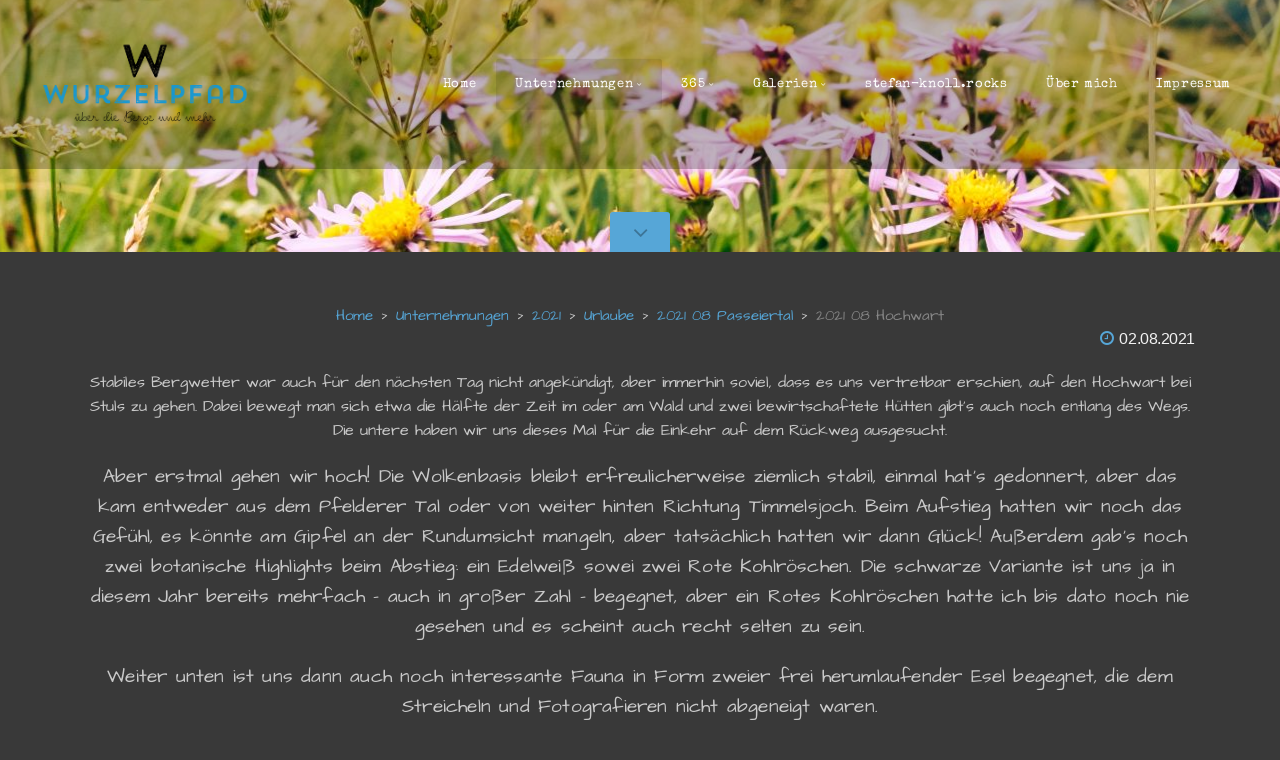

--- FILE ---
content_type: text/html; charset=utf-8
request_url: https://stefan-knoll.com/unternehmungen/2021/urlaube/2021-08-passeiertal/2021-08-hochwart/
body_size: 25081
content:
<!DOCTYPE html>
<!-- X3 website by www.photo.gallery -->
<html><head><script async src="https://www.googletagmanager.com/gtag/js?id=G-DKLLH1CQS1"></script><script>
window.dataLayer = window.dataLayer || [];
function gtag(){dataLayer.push(arguments);}
gtag('js', new Date());
gtag('config', 'G-DKLLH1CQS1');
</script><meta charset="utf-8"><title>Wurzelpfad - Wanderung auf den Hochwart</title><meta name="description" content="Wanderung von Stuls auf den Hochwart. Einkehr in der Egger Grubalm"><meta name="viewport" content="width=device-width, initial-scale=1, shrink-to-fit=no"><link rel="canonical" href="https://stefan-knoll.com/unternehmungen/2021/urlaube/2021-08-passeiertal/2021-08-hochwart/"><link rel="dns-prefetch" href="//auth.photo.gallery"><link rel="dns-prefetch" href="//cdn.jsdelivr.net"><meta name="google-site-verification" content="google-site-verification=8WECYWa7emu_U8t8qQcKRCVCxqqTZydP4aI-x_yZqpw"><meta property="og:title" content="Wurzelpfad - Wanderung auf den Hochwart"><meta property="og:description" content="Wanderung von Stuls auf den Hochwart. Einkehr in der Egger Grubalm"><meta property="og:url" content="https://stefan-knoll.com/unternehmungen/2021/urlaube/2021-08-passeiertal/2021-08-hochwart/"><meta property="og:type" content="website"><meta property="og:updated_time" content="1629567862"><meta property="og:image" content="https://stefan-knoll.com/content/unternehmungen/2021/urlaube/2021-08-passeiertal/2021-08-hochwart/2021-08-02_Hochwart_0036.jpg"><meta property="og:image:type" content="image/jpeg"><meta property="og:image:width" content="2048" /><meta property="og:image:height" content="1365" /><link rel="icon" href="/content/custom/favicon/logo_size1.jpg"><link href="https://stefan-knoll.com/feed/" type="application/atom+xml" rel="alternate" title="Atom Feed"><script>
var css_counter = 0;
function imagevue_(){
	css_counter ++;
	if(css_counter === 1) imagevue();
};
function cssFail(){
	css_counter --;
	var l = document.createElement('link');
	l.onload = imagevue_;
	l.rel = 'stylesheet';
	l.id = 'organic';
	l.href = '/app/public/css/3.34.2/x3.skin.organic.css';
	document.getElementsByTagName('head')[0].appendChild(l);
}
</script><link rel="stylesheet" id="organic" href="https://cdn.jsdelivr.net/npm/x3.photo.gallery@3.34.2/css/x3.skin.organic.css" onerror="cssFail();"><link rel="preconnect" href="https://fonts.bunny.net"><link rel="stylesheet" href="https://fonts.bunny.net/css?family=Architects%20Daughter:400,700|Special%20Elite"><script id="mcjs">!function(c,h,i,m,p){m=c.createElement(h),p=c.getElementsByTagName(h)[0],m.async=1,m.src=i,p.parentNode.insertBefore(m,p)}(document,"script","https://chimpstatic.com/mcjs-connected/js/users/a8b84433fdefccd6ecfcd616c/16d4b8387cfae223a4d908e9a.js");</script><script>(function(w,d,s,l,i){w[l]=w[l]||[];w[l].push({'gtm.start':
new Date().getTime(),event:'gtm.js'});var f=d.getElementsByTagName(s)[0],
j=d.createElement(s),dl=l!='dataLayer'?'&l='+l:'';j.async=true;j.src=
'https://www.googletagmanager.com/gtm.js?id='+i+dl;f.parentNode.insertBefore(j,f);
})(window,document,'script','dataLayer','GTM-5KRLT3P');</script><script defer data-cfasync='false' src='https://s.clickiocdn.com/t/225225_wv.js'></script><link rel="stylesheet" href="https://unpkg.com/leaflet@1.9.4/dist/leaflet.css" /><script src="https://unpkg.com/leaflet@1.9.4/dist/leaflet.js"></script><script src="https://stefan-knoll.com/content/custom/gpx.js"></script><style id="default-fonts"><!-- body,h1,h2,h3,h4,h5,h6 {font-family: "Helvetica Neue",Helvetica,Roboto,Arial,sans-serif;} --></style><style id="custom-css"><!-- body[class*="topbar"] .menu>li>a:hover {color: white !important;}body[class*="topbar"] .menu>li>a.active {background: #222 !important;color: white;font-weight: bolder;}h1.title {font-size: 3em !important;}h6[class="date"] {text-align:right;font-family: Arial, Helvetica, sans-serif;}.content p,.markdown p {font-size: 1.2rem;line-height: 1.6;letter-spacing: 0.01em;} --></style><style id="logo"><!-- .logo {font-size: 2.125em; padding: 1em 0; margin-top: 0em;}.logo > img {width: 100; } --></style><style id="x3app"></style></head><body class="fa-loading initializing topbar-float organic topbar-fixed wide clear x3-page slug-2021-08-hochwart page-unternehmungen-2021-urlaube-2021-08-passeiertal-2021-08-hochwart" data-include=""><div class="x3-loader" title="loading"></div><div class="sb-site-container"><div><header class="header"><div class="nav-wrapper"><nav class="nav"><div class="logo-wrapper"><a href="/" class="logo  logo-image"><img src="/content/custom/logo/logo_transparent_background1.png" alt="Stefan K Fotografie" /></a></div><ul class="menu slim"><li><a href="https://stefan-knoll.com/365/365-26/" class="needsclick is-link" target="_blank">Home</a></li><li class="has-dropdown" data-options="mega:list;list:2;title:Unternehmungen;description:;preview:/content/unternehmungen/preview.jpg;"><a href="/unternehmungen/" class="needsclick node">Unternehmungen</a><ul class="dropdown"><li class="has-dropdown" data-options="mega:;title:Unternehmungen in 2026;description:;preview:/content/unternehmungen/2026/2026-01-17_Wildpark Poing_1012.jpg;"><a href="/unternehmungen/2026/" class="needsclick node">Unternehmungen in 2026</a><ul class="dropdown"><li class="has-dropdown" data-options="mega:;title:Tagestouren;description:;preview:/content/unternehmungen/2026/tagestouren/2026-01-17_Wildpark Poing_1007.jpg;"><a href="/unternehmungen/2026/tagestouren/" class="needsclick node">Tagestouren</a><ul class="dropdown"><li data-options="mega:;title:Zum Fotografieren im Wildpark Poing;description:Ein fotografischer Streifzug durch den Wildpark in Poing;preview:/content/unternehmungen/2026/tagestouren/2026-01-17-wildpark-poing/2026-01-17_Wildpark Poing_1007.jpg;"><a href="/unternehmungen/2026/tagestouren/2026-01-17-wildpark-poing/" class="needsclick">Wildpark Poing</a></li></ul></li></ul></li><li class="has-dropdown" data-options="mega:;title:Unternehmungen in 2025;description:;preview:/content/unternehmungen/2025/2025-01-05_Deisenhofen_1001.jpg;"><a href="/unternehmungen/2025/" class="needsclick node">Unternehmungen in 2025</a><ul class="dropdown"><li class="has-dropdown" data-options="mega:;title:Tagestouren;description:;preview:/content/unternehmungen/2025/tagestouren/preview.jpg;"><a href="/unternehmungen/2025/tagestouren/" class="needsclick node">Tagestouren</a><ul class="dropdown"><li data-options="mega:;title:Auf Pilzsuche im Thanninger Waldgraben;description:Rundwanderung auf Pilzsuche im Thanninger Waldgraben;preview:/content/unternehmungen/2025/tagestouren/2025-10-03-thanning/2025-10-03_Thanning_1010.jpg;"><a href="/unternehmungen/2025/tagestouren/2025-10-03-thanning/" class="needsclick">Thanninger Weiher</a></li><li data-options="mega:;title:Wanderung im Babenstubener Moor;description:Rundwanderung von Geretsried durch&#039;s Babenstubener Moor;preview:/content/unternehmungen/2025/tagestouren/2025-04-21-babenstubener-moor/2025-04-21_Babenstubener Moor_1011.jpg;"><a href="/unternehmungen/2025/tagestouren/2025-04-21-babenstubener-moor/" class="needsclick">Babenstubener Moor</a></li><li data-options="mega:;title:Rund um den Seehamer See;description:Rundwanderung um den Seehamer See;preview:/content/unternehmungen/2025/tagestouren/2025-04-18-seeham/2025-04-18_Seehamer See_1020.jpg;"><a href="/unternehmungen/2025/tagestouren/2025-04-18-seeham/" class="needsclick">Seehamer See</a></li></ul></li><li class="has-dropdown" data-options="mega:;title:Urlaube 2025;description:;preview:/content/unternehmungen/2025/urlaube/preview.jpg;"><a href="/unternehmungen/2025/urlaube/" class="needsclick node">Urlaube 2025</a><ul class="dropdown"><li class="has-dropdown" data-options="mega:;title:Unterwegs auf dem Schluchtensteig im Schwarzwald;description:;preview:/content/unternehmungen/2025/urlaube/2025-05-schluchtensteig/2025-05-11_von Stuehlingen nach Blumberg_1002.jpg;"><a href="/unternehmungen/2025/urlaube/2025-05-schluchtensteig/" class="needsclick node">Schluchtensteig</a><ul class="dropdown"><li data-options="mega:;title:Schluchtensteig Tag 1: von Stühlingen nach Blumberg;description:Entlang der Wutach und durch die Wutachflühen von Stühlingen nach Blumberg;preview:/content/unternehmungen/2025/urlaube/2025-05-schluchtensteig/von-stuehlingen-nach-blumberg/2025-05-11_von Stuehlingen nach Blumberg_1027.jpg;"><a href="/unternehmungen/2025/urlaube/2025-05-schluchtensteig/von-stuehlingen-nach-blumberg/" class="needsclick">Tag 1: Stühlingen => Blumberg</a></li><li data-options="mega:;title:Schluchtensteig Tag 2: von Blumberg zur Schattenmühle;description:Durch die Wutachschlucht von Blumberg zur Schattenmühle;preview:/content/unternehmungen/2025/urlaube/2025-05-schluchtensteig/von-blumberg-zur-schattenmuehle/2025-05-12_Von Blumberg nach Loeffingen_1005.jpg;"><a href="/unternehmungen/2025/urlaube/2025-05-schluchtensteig/von-blumberg-zur-schattenmuehle/" class="needsclick">Tag 2: Blumberg => Schattenmühle</a></li><li data-options="mega:;title:Schluchtensteig Tag 3: von Löffingen nach Fischbach;description:Durch Rötenbach-, Wutach- und Haslachschlucht von Löffingen nach Fischbach;preview:/content/unternehmungen/2025/urlaube/2025-05-schluchtensteig/von-loeffingen-nach-fischbach/2025-05-13_von Loeffingen nach Fischbach_1016.jpg;"><a href="/unternehmungen/2025/urlaube/2025-05-schluchtensteig/von-loeffingen-nach-fischbach/" class="needsclick">Tag 3: Löffingen => Fischbach</a></li><li data-options="mega:;title:Schluchtensteig Tag 4: von Fischbach nach St. Blasien;description:Von Fischbach über den Bildstein zum Schluchsee und weiter nach St. Blasien;preview:/content/unternehmungen/2025/urlaube/2025-05-schluchtensteig/von-fischbach-nach-sankt-blasien/2025-05-14_von Fischbach nach Sankt Blasien_1029.jpg;"><a href="/unternehmungen/2025/urlaube/2025-05-schluchtensteig/von-fischbach-nach-sankt-blasien/" class="needsclick">Tag 4: Fischbach => St. Blasien</a></li><li data-options="mega:;title:Schluchtensteig Tag 5: Von St. Blasien nach Todtmoos;description:Von St. Blasien über die weiten Flächen des Hotzenwald nach Todtmoos;preview:/content/unternehmungen/2025/urlaube/2025-05-schluchtensteig/von-sankt-blasien-nach-todtmoos/2025-05-15_von Sankt Blasien nach Todtmoos_1004.jpg;"><a href="/unternehmungen/2025/urlaube/2025-05-schluchtensteig/von-sankt-blasien-nach-todtmoos/" class="needsclick">Tag 5: St. Blasien => Todtmoos</a></li><li data-options="mega:;title:Schluchtensteig Tag 6: Von Todtmoos nach Wehr;description:Von Todtmoos durch die Wehraschlucht nach Wehr;preview:/content/unternehmungen/2025/urlaube/2025-05-schluchtensteig/von-todtmoos-nach-wehr/2025-05-16_von Todtmoos nach Wehr_1007.jpg;"><a href="/unternehmungen/2025/urlaube/2025-05-schluchtensteig/von-todtmoos-nach-wehr/" class="needsclick">Tag 6: Todtmoos => Wehr</a></li></ul></li></ul></li></ul></li><li class="has-dropdown" data-options="mega:;title:Unternehmungen in 2024;description:;preview:/content/unternehmungen/2024/preview.jpg;"><a href="/unternehmungen/2024/" class="needsclick node">Unternehmungen in 2024</a><ul class="dropdown"><li class="has-dropdown" data-options="mega:;title:Tagestouren;description:;preview:/content/unternehmungen/2024/tagestouren/preview.jpg;"><a href="/unternehmungen/2024/tagestouren/" class="needsclick node">Tagestouren</a><ul class="dropdown"><li data-options="mega:;title:Thanninger Weiher und Spatenbräufilz;description:;preview:/content/unternehmungen/2024/tagestouren/2024-12-thanning/2024-12-28_Thanning_1020.jpg;"><a href="/unternehmungen/2024/tagestouren/2024-12-thanning/" class="needsclick">Thanninger Weiher und Spatenbräufilz</a></li><li data-options="mega:;title:Mittagsspaziergang in Deisenhofen;description:;preview:/content/unternehmungen/2024/tagestouren/2024-12-deisenhofen/2024-12-27_Deisenhofen_1008.jpg;"><a href="/unternehmungen/2024/tagestouren/2024-12-deisenhofen/" class="needsclick">Mittagsspaziergang in Deisenhofen</a></li><li data-options="mega:;title:Winterspaziergang im Leitzachtal bei Fischbachau;description:;preview:/content/unternehmungen/2024/tagestouren/2024-12-leitzachtal/2024-12-26_Leitzachtal_1003.jpg;"><a href="/unternehmungen/2024/tagestouren/2024-12-leitzachtal/" class="needsclick">2024 12 Leitzachtal</a></li></ul></li></ul></li><li class="has-dropdown" data-options="mega:;title:Unternehmungen in 2023;description:;preview:/content/unternehmungen/2023/2023-02-12_Murnauer-Moos_0048.jpg;"><a href="/unternehmungen/2023/" class="needsclick node">Unternehmungen in 2023</a><ul class="dropdown"><li class="has-dropdown" data-options="mega:;title:Tagestouren 2023;description:;preview:/content/unternehmungen/2023/tagestouren/2023-02-12_Murnauer-Moos_0081.jpg;"><a href="/unternehmungen/2023/tagestouren/" class="needsclick node">Tagestouren 2023</a><ul class="dropdown"><li data-options="mega:;title:Spaziergang am Kirchsee;description:;preview:/content/unternehmungen/2023/tagestouren/2023-05-23-kirchsee/2023-05-23_Kirchsee_1001.jpg;"><a href="/unternehmungen/2023/tagestouren/2023-05-23-kirchsee/" class="needsclick">Kirchsee</a></li><li data-options="mega:;title:Wanderung zwischen Deisenhofen, Schäftlarn und Grünwald;description:;preview:/content/unternehmungen/2023/tagestouren/2023-05-21-isar/2023-05-21_Deisenhofen_1031.jpg;"><a href="/unternehmungen/2023/tagestouren/2023-05-21-isar/" class="needsclick">Deisenhofen, Schäftlarn und Grünwald</a></li><li data-options="mega:;title:Spaziergang am Kirchsee;description:;preview:/content/unternehmungen/2023/tagestouren/2023-04-07-kirchsee/2023-04-07_Ausflug zum Kirchsee_0001.jpg;"><a href="/unternehmungen/2023/tagestouren/2023-04-07-kirchsee/" class="needsclick">Spaziergang am Kirchsee</a></li><li data-options="mega:;title:Zum Fotografieren in den Wildpark nach Poing;description:;preview:/content/unternehmungen/2023/tagestouren/2023-04-01-wildpark-poing/2023-04-01_Poing_0011.jpg;"><a href="/unternehmungen/2023/tagestouren/2023-04-01-wildpark-poing/" class="needsclick">Wildpark Poing</a></li><li data-options="mega:;title:Zum Fotografieren in Starnberg;description:;preview:/content/unternehmungen/2023/tagestouren/2023-02-26-starnberg/2023-02-26_Starnberg_0001.jpg;"><a href="/unternehmungen/2023/tagestouren/2023-02-26-starnberg/" class="needsclick">Starnberger See</a></li><li data-options="mega:;title:Wanderung durch&#039;s Blaue Land;description:;preview:/content/unternehmungen/2023/tagestouren/2023-02-18-blaues-land/2023-02-18_Blaues Land_0008.jpg;"><a href="/unternehmungen/2023/tagestouren/2023-02-18-blaues-land/" class="needsclick">Blaues Land</a></li><li data-options="mega:;title:Wanderung durch&#039;s Murnauer Moos zum Staffelsee;description:;preview:/content/unternehmungen/2023/tagestouren/2023-02-murnauer-moos/2023-02-12_Murnauer-Moos_0048.jpg;"><a href="/unternehmungen/2023/tagestouren/2023-02-murnauer-moos/" class="needsclick">Murnauer Moos und Staffelsee</a></li><li data-options="mega:;title:Wanderung rund um den Kirchsee;description:;preview:/content/unternehmungen/2023/tagestouren/2023-02-kirchsee/2023-02-11_Kirchsee_0080.jpg;"><a href="/unternehmungen/2023/tagestouren/2023-02-kirchsee/" class="needsclick">Kirchsee</a></li><li data-options="mega:;title:Spaziergang bei Kempfenhausen;description:;preview:/content/unternehmungen/2023/tagestouren/2023-02-spaziergang-bei-kempfenhausen/2023-02-05_Kempfenhausen_0005.jpg;"><a href="/unternehmungen/2023/tagestouren/2023-02-spaziergang-bei-kempfenhausen/" class="needsclick">Kempfenhausen am Starnberger See</a></li><li data-options="mega:;title:Schneeschuhwanderung auf das Seekarkreuz;description:;preview:/content/unternehmungen/2023/tagestouren/2023-01-seekar/2023-01-29_Seekarkreuz_0015.jpg;"><a href="/unternehmungen/2023/tagestouren/2023-01-seekar/" class="needsclick">Seekar mit Schneeschuhen</a></li><li data-options="mega:;title:Pupplinger Au und Ickinger Wehr;description:;preview:/content/unternehmungen/2023/tagestouren/2023-01-pupplinger-au/2023-01-21_Pupplinger Au_0008.jpg;"><a href="/unternehmungen/2023/tagestouren/2023-01-pupplinger-au/" class="needsclick">Pupplinger Au</a></li><li data-options="mega:;title:Wanderung an der Isar;description:;preview:/content/unternehmungen/2023/tagestouren/2023-01-georgenstein/2023-01-06_Georgenstein_0004.jpg;"><a href="/unternehmungen/2023/tagestouren/2023-01-georgenstein/" class="needsclick">Wanderung an der Isar</a></li></ul></li><li class="has-dropdown" data-options="mega:;title:Urlaube 2023;description:;preview:/content/unternehmungen/2023/urlaube/2023-01-09_Jaufentalerhof_0001.jpg;"><a href="/unternehmungen/2023/urlaube/" class="needsclick node">Urlaube 2023</a><ul class="dropdown"><li class="has-dropdown" data-options="mega:;title:Winterwandern im Jaufental;description:;preview:/content/unternehmungen/2023/urlaube/2023-01-jaufental/2023-01-09_Jaufentalerhof_0001.jpg;"><a href="/unternehmungen/2023/urlaube/2023-01-jaufental/" class="needsclick node">Jaufental</a><ul class="dropdown"><li data-options="mega:;title:Jaufentalerhof;description:;preview:/content/unternehmungen/2023/urlaube/2023-01-jaufental/2023-01-jaufentalerhof/2023-01-07_Jaufentalerhof_0003.jpg;"><a href="/unternehmungen/2023/urlaube/2023-01-jaufental/2023-01-jaufentalerhof/" class="needsclick">Jaufentalerhof</a></li><li data-options="mega:;title:Winterwanderung zum Jaufenpass;description:;preview:/content/unternehmungen/2023/urlaube/2023-01-jaufental/2023-01-jaufen/2023-01-08_Platschjoch_0005.jpg;"><a href="/unternehmungen/2023/urlaube/2023-01-jaufental/2023-01-jaufen/" class="needsclick">Jaufenpass</a></li><li data-options="mega:;title:Mit Schneeschuhen zur Pernfiecht-Alm;description:;preview:/content/unternehmungen/2023/urlaube/2023-01-jaufental/2023-01-pernfiechtalm/2023-01-09_Pernfiechtalm_0012.jpg;"><a href="/unternehmungen/2023/urlaube/2023-01-jaufental/2023-01-pernfiechtalm/" class="needsclick">Pernfiecht-Alm</a></li><li data-options="mega:;title:Mit Schneeschuhen ins Seiterbergtal;description:;preview:/content/unternehmungen/2023/urlaube/2023-01-jaufental/2023-01-seiterbergtal/2023-01-10_Seiterbergtal_0003.jpg;"><a href="/unternehmungen/2023/urlaube/2023-01-jaufental/2023-01-seiterbergtal/" class="needsclick">Seiterbergtal</a></li><li data-options="mega:;title:Mit Schneeschuhen über Ridnaun auf den Zwisl;description:;preview:/content/unternehmungen/2023/urlaube/2023-01-jaufental/2023-01-zwisl/2023-01-11_Zwisl_0011.jpg;"><a href="/unternehmungen/2023/urlaube/2023-01-jaufental/2023-01-zwisl/" class="needsclick">Mit Schneeschuhen auf den Zwisl</a></li><li data-options="mega:;title:Nochmal auf den Jaufen;description:;preview:/content/unternehmungen/2023/urlaube/2023-01-jaufental/2023-01-jaufen-2/2023-01-12_Jaufenpass_0008.jpg;"><a href="/unternehmungen/2023/urlaube/2023-01-jaufental/2023-01-jaufen-2/" class="needsclick">Jaufen, die zweite</a></li><li data-options="mega:;title:Von Stuls durch die Passerschlucht nach St. Leonhard;description:;preview:/content/unternehmungen/2023/urlaube/2023-01-jaufental/2023-01-passerschlucht/2023-01-13_Passeiertal_0006.jpg;"><a href="/unternehmungen/2023/urlaube/2023-01-jaufental/2023-01-passerschlucht/" class="needsclick">Passerschlucht</a></li></ul></li><li class="has-dropdown" data-options="mega:;title:Zum Schneeschuhgehen in den Zillertaler Alpen;description:;preview:/content/unternehmungen/2023/urlaube/2023-03-krimmler-tauernhaus/2023-03-06_Rainbachsee_0008.jpg;"><a href="/unternehmungen/2023/urlaube/2023-03-krimmler-tauernhaus/" class="needsclick node">Krimmler Tauernhaus</a><ul class="dropdown"><li data-options="mega:;title:Auffahrt zum Krimmler Tauernhaus;description:;preview:/content/unternehmungen/2023/urlaube/2023-03-krimmler-tauernhaus/2023-03-05-auffahrt/2023-03-05_Krimmler-Tauernhaus_0002.jpg;"><a href="/unternehmungen/2023/urlaube/2023-03-krimmler-tauernhaus/2023-03-05-auffahrt/" class="needsclick">Krimmler Tauernhaus</a></li><li data-options="mega:;title:Schneeschuhwanderung zum Rainbachsee;description:;preview:/content/unternehmungen/2023/urlaube/2023-03-krimmler-tauernhaus/2023-03-06-rainbachsee/2023-03-06_Rainbachsee_0008.jpg;"><a href="/unternehmungen/2023/urlaube/2023-03-krimmler-tauernhaus/2023-03-06-rainbachsee/" class="needsclick">Rainbachsee</a></li><li data-options="mega:;title:Schneeschuhtour zum Krimmler Tauern;description:;preview:/content/unternehmungen/2023/urlaube/2023-03-krimmler-tauernhaus/2023-03-07-krimmler-tauern/2023-03-07_Krimmler Tauern_0014.jpg;"><a href="/unternehmungen/2023/urlaube/2023-03-krimmler-tauernhaus/2023-03-07-krimmler-tauern/" class="needsclick">Krimmler Tauern</a></li><li data-options="mega:;title:Schneeschuhtour zur Warnsdorfer Hütte;description:;preview:/content/unternehmungen/2023/urlaube/2023-03-krimmler-tauernhaus/2023-03-08-warnsdorfer-huette/2023-03-08_Krimmler Achental_0003.jpg;"><a href="/unternehmungen/2023/urlaube/2023-03-krimmler-tauernhaus/2023-03-08-warnsdorfer-huette/" class="needsclick">Warnsdorfer Hütte</a></li><li data-options="mega:;title:Schneeschuhtour zur Richterhütte;description:;preview:/content/unternehmungen/2023/urlaube/2023-03-krimmler-tauernhaus/2023-03-09-richterhuette/2023-03-09_Richterhütte_0003.jpg;"><a href="/unternehmungen/2023/urlaube/2023-03-krimmler-tauernhaus/2023-03-09-richterhuette/" class="needsclick">Richterhütte</a></li></ul></li></ul></li></ul></li><li class="has-dropdown" data-options="mega:;title:Unternehmungen in 2022;description:;preview:/content/unternehmungen/2022/2022-01-15_Kochel_0056.jpg;"><a href="/unternehmungen/2022/" class="needsclick node">Unternehmungen in 2022</a><ul class="dropdown"><li class="has-dropdown" data-options="mega:;title:Urlaube 2022;description:;preview:/content/unternehmungen/2022/urlaube/2022-06-25_Am Oberhof_0003.jpg;"><a href="/unternehmungen/2022/urlaube/" class="needsclick node">Urlaube 2022</a><ul class="dropdown"><li data-options="mega:;title:Bergwandern im Ultental;description:Eine Wanderwoche auf dem Oberhof in St. Nikolaus im Ultental;preview:/content/unternehmungen/2022/urlaube/2022-06-ulten/2022-06-25_Am Oberhof_0004.jpg;"><a href="/unternehmungen/2022/urlaube/2022-06-ulten/" class="needsclick">Ultental</a></li><li class="has-dropdown" data-options="mega:;title:Winterwandern im Bregenzerwald;description:;preview:/content/unternehmungen/2022/urlaube/2022-02-bregenzerwald/2022-02-21_Schoenenbach_0014.jpg;"><a href="/unternehmungen/2022/urlaube/2022-02-bregenzerwald/" class="needsclick node">Bregenzerwald</a><ul class="dropdown"><li data-options="mega:;title:Mit Schneeschuhen zum Hochhäderich;description:;preview:/content/unternehmungen/2022/urlaube/2022-02-bregenzerwald/2022-02-hochhaederich/2022-02-20_Hochhaederich_0014.jpg;"><a href="/unternehmungen/2022/urlaube/2022-02-bregenzerwald/2022-02-hochhaederich/" class="needsclick">Hochhäderich</a></li><li data-options="mega:;title:Wanderung von Sibratsgfäll nach Schönenbach;description:;preview:/content/unternehmungen/2022/urlaube/2022-02-bregenzerwald/2022-02-schoenenbach/2022-02-21_Schoenenbach_0013.jpg;"><a href="/unternehmungen/2022/urlaube/2022-02-bregenzerwald/2022-02-schoenenbach/" class="needsclick">Schönenbachvorsäss</a></li><li data-options="mega:;title:Wanderung an der Bregenzer Ache;description:;preview:/content/unternehmungen/2022/urlaube/2022-02-bregenzerwald/2022-02-bregenzer-ache/2022-02-23_Bregenzer Ache_0058.jpg;"><a href="/unternehmungen/2022/urlaube/2022-02-bregenzerwald/2022-02-bregenzer-ache/" class="needsclick">Bregenzer Ache</a></li></ul></li></ul></li><li class="has-dropdown" data-options="mega:;title:Tagestouren 2022;description:;preview:/content/unternehmungen/2022/tagestouren/2022-01-15_Kochel_0014.jpg;"><a href="/unternehmungen/2022/tagestouren/" class="needsclick node">Tagestouren 2022</a><ul class="dropdown"><li data-options="mega:;title:Mit Schneeschuhen zum Fockenstein;description:;preview:/content/unternehmungen/2022/tagestouren/2022-12-fockenstein/2022-12-19_Fockenstein_0005.jpg;"><a href="/unternehmungen/2022/tagestouren/2022-12-fockenstein/" class="needsclick">Mit Schneeschuhen zum Fockenstein</a></li><li data-options="mega:;title:Moore über Bad Wildbad;description:;preview:/content/unternehmungen/2022/tagestouren/2022-12-hohloh/2022-12-17_Hohloh_0011.jpg;"><a href="/unternehmungen/2022/tagestouren/2022-12-hohloh/" class="needsclick">Moore über Bad Wildbad</a></li><li data-options="mega:;title:Mit Schneeschuhen auf den Zwiesel;description:;preview:/content/unternehmungen/2022/tagestouren/2022-12-zwiesel/2022-12-11_Zwiesel_0011.jpg;"><a href="/unternehmungen/2022/tagestouren/2022-12-zwiesel/" class="needsclick">Mit Schneeschuhen auf den Zwiesel</a></li><li data-options="mega:;title:Wanderung durchs Kocheler Moos;description:;preview:/content/unternehmungen/2022/tagestouren/2022-12-kocheler-moos/2022-12-10_Kocheler Moos_0007.jpg;"><a href="/unternehmungen/2022/tagestouren/2022-12-kocheler-moos/" class="needsclick">Wanderung durchs Kocheler Moos</a></li><li data-options="mega:;title:Bergwanderung auf den Kompar;description:;preview:/content/unternehmungen/2022/tagestouren/2022-09-kompar/2022-09-24_Kompar_0002.jpg;"><a href="/unternehmungen/2022/tagestouren/2022-09-kompar/" class="needsclick">Kompar</a></li><li data-options="mega:;title:Teufelstättenkopf und Sonnenberggrat;description:;preview:/content/unternehmungen/2022/tagestouren/2022-06-teufelstaettenkopf/2022-06-11_Teufelstaettenkopf_0018.jpg;"><a href="/unternehmungen/2022/tagestouren/2022-06-teufelstaettenkopf/" class="needsclick">Teufelstättenkopf und Sonnenberggrat</a></li><li data-options="mega:;title:Wanderung über Zwiesel, Blomberg und Heiglkopf;description:;preview:/content/unternehmungen/2022/tagestouren/2022-06-zwiesel/2022-06-06_Zwiesel_0015.jpg;"><a href="/unternehmungen/2022/tagestouren/2022-06-zwiesel/" class="needsclick">Zwiesel</a></li><li data-options="mega:;title:Wanderung um Thanning;description:;preview:/content/unternehmungen/2022/tagestouren/2022-06-thanning/2022-06-05_Thanning_0014.jpg;"><a href="/unternehmungen/2022/tagestouren/2022-06-thanning/" class="needsclick">Thanning</a></li><li data-options="mega:;title:Bergwanderung auf den Auerspitz;description:;preview:/content/unternehmungen/2022/tagestouren/2022-05-auerspitz/2022-05-22_Auerspitz_0008.jpg;"><a href="/unternehmungen/2022/tagestouren/2022-05-auerspitz/" class="needsclick">Auerspitz</a></li><li data-options="mega:;title:Wanderung zwischen Benediktbeuern und Kochel;description:;preview:/content/unternehmungen/2022/tagestouren/2022-01-kocheler-moor/2022-01-15_Kochel_0066.jpg;"><a href="/unternehmungen/2022/tagestouren/2022-01-kocheler-moor/" class="needsclick">Kohlleite und Kocheler Moor</a></li></ul></li></ul></li><li class="has-dropdown" data-options="mega:;title:Unternehmungen in 2021;description:;preview:/content/unternehmungen/2021/preview.jpg;"><a href="/unternehmungen/2021/" class="needsclick node">Unternehmungen in 2021</a><ul class="dropdown"><li class="has-dropdown" data-options="mega:;title:Urlaube 2021;description:;preview:/content/unternehmungen/2021/urlaube/preview.jpg;"><a href="/unternehmungen/2021/urlaube/" class="needsclick node">Urlaube 2021</a><ul class="dropdown"><li class="has-dropdown" data-options="mega:;title:Zum Bergwandern im Passeiertal in Südtirol;description:;preview:/content/unternehmungen/2021/urlaube/2021-08-passeiertal/preview.jpg;"><a href="/unternehmungen/2021/urlaube/2021-08-passeiertal/" class="needsclick node">Passeiertal</a><ul class="dropdown"><li data-options="mega:;title:Wanderung auf die Alpenspitze;description:Wanderung von Wanns durch das Wannser Tal zum Wannser Joch. Über die Alpenspitze zum Sailer Joch und Abstieg durch das Sailer Tal;preview:/content/unternehmungen/2021/urlaube/2021-08-passeiertal/2021-08-alpenspitze/2021-08-06_Alpenspitze_0036.jpg;"><a href="/unternehmungen/2021/urlaube/2021-08-passeiertal/2021-08-alpenspitze/" class="needsclick">Alpenspitze</a></li><li data-options="mega:;title:Marlinger Waalweg und Höhenweg;description:Wanderung von Forst über den Marlinger Waalweg und Marlinger Höhenweg;preview:/content/unternehmungen/2021/urlaube/2021-08-passeiertal/2021-08-marling/2021-08-04_Marling_0037.jpg;"><a href="/unternehmungen/2021/urlaube/2021-08-passeiertal/2021-08-marling/" class="needsclick">Marlinger Waalweg</a></li><li data-options="mega:;title:Wanderung zum Jaufenpass;description:Wanderung vom Jägerhof in Walten zur Flecknerhütte. Abstieg über die Jaufenalm.;preview:/content/unternehmungen/2021/urlaube/2021-08-passeiertal/2021-08-jaufen/2021-08-03_Jaufen_0004.jpg;"><a href="/unternehmungen/2021/urlaube/2021-08-passeiertal/2021-08-jaufen/" class="needsclick">Jaufen</a></li><li data-options="mega:;title:Wanderung auf den Hochwart;description:Wanderung von Stuls auf den Hochwart. Einkehr in der Egger Grubalm;preview:/content/unternehmungen/2021/urlaube/2021-08-passeiertal/2021-08-hochwart/2021-08-02_Hochwart_0036.jpg;"><a href="/unternehmungen/2021/urlaube/2021-08-passeiertal/2021-08-hochwart/" class="needsclick">Hochwart</a></li><li data-options="mega:;title:Wanderung nach Stuls;description:Wanderung von Glaiten über Stuls zur Jausenstation Morx Puite;preview:/content/unternehmungen/2021/urlaube/2021-08-passeiertal/2021-08-stuls/2021-08-01_Morx Puite_0002.jpg;"><a href="/unternehmungen/2021/urlaube/2021-08-passeiertal/2021-08-stuls/" class="needsclick">Stuls</a></li></ul></li><li class="has-dropdown" data-options="mega:;title:Besuche im Schwarzwald;description:Bilder von Wanderungen, Blumenfotos und Makroaufnahmen, entstanden in der ersten Hälfte unseres Sommerurlaubs im Schwarzwald;preview:/content/index/preview.jpg;"><a href="/unternehmungen/2021/urlaube/2021-07-schwarzwald/" class="needsclick node">Schwarzwald</a><ul class="dropdown"><li data-options="mega:;title:Wanderung am Belchen;description:Mit der Seilbahn auf den Belchengipfel und südseitiger Abstieg nach Schönenberg;preview:/content/unternehmungen/2021/urlaube/2021-07-schwarzwald/2021-07-belchen/2021-07-30_Belchen_0034.jpg;"><a href="/unternehmungen/2021/urlaube/2021-07-schwarzwald/2021-07-belchen/" class="needsclick">Belchen</a></li><li data-options="mega:;title:Wanderung auf den Blössling;description:Von Präg über Herrenschwand zur Hochkopfhütte am Weißenbachsattel. Mit Abstecher zum Hochkopf zum Präger Eck. Von dort weglos über den Schweinekopf zum Blößling. Abstieg über das Präger Eck nach Präg.;preview:/content/unternehmungen/2021/urlaube/2021-07-schwarzwald/2021-07-bloessling/2021-07-29_Bloessling_0060.jpg;"><a href="/unternehmungen/2021/urlaube/2021-07-schwarzwald/2021-07-bloessling/" class="needsclick">Blössling</a></li><li data-options="mega:;title:Makros und Blumen in Schwarzwald;description:Blumen- und Makroaufnahmen aus dem Schwarzwald;preview:/content/unternehmungen/2021/urlaube/2021-07-schwarzwald/2021-07-makros-und-blumen/2021-07-24_Meistern_0007.jpg;"><a href="/unternehmungen/2021/urlaube/2021-07-schwarzwald/2021-07-makros-und-blumen/" class="needsclick">Makros und Blumen in Schwarzwald</a></li></ul></li><li class="has-dropdown" data-options="mega:;title:Bergwandern im Ultental;description:Eine Wanderwoche auf dem Oberhof in St. Nikolaus im Ultental;preview:/content/unternehmungen/2021/urlaube/2021-06-ulten/2021-06-26_Rund um den Oberhof_0011.jpg;"><a href="/unternehmungen/2021/urlaube/2021-06-ulten/" class="needsclick node">Ultental</a><ul class="dropdown"><li data-options="mega:;title:Unterwegs am Ultner Höhenweg;description:Von den Grubhöfen hoch zum Ultner Höhenweg. Über die Schafbergalm, über den Steinberg und Abstieg zur Kaserfeldalm. Zurück nach Grubberg.;preview:/content/unternehmungen/2021/urlaube/2021-06-ulten/2021-06-ultner-hoehenweg/2021-06-27_Ultner Hoehenweg_0016.jpg;"><a href="/unternehmungen/2021/urlaube/2021-06-ulten/2021-06-ultner-hoehenweg/" class="needsclick">Ultner Höhenweg</a></li><li data-options="mega:;title:Kofelraster Seen und Hoher Dieb;description:Wanderung vom Parkplatz Steinrast zu den Kofelraster Seen und weiter auf den Hohen Dieb. Absteig über die Riemerbergl-Alm;preview:/content/unternehmungen/2021/urlaube/2021-06-ulten/2021-06-hoher-dieb/2021-06-28_Hoher Dieb_0012.jpg;"><a href="/unternehmungen/2021/urlaube/2021-06-ulten/2021-06-hoher-dieb/" class="needsclick">Hoher Dieb</a></li><li data-options="mega:;title:Wanderung auf das Mutegg;description:Von den Grubhöfen über die Schwemmalm auf das Mutegg;preview:/content/unternehmungen/2021/urlaube/2021-06-ulten/2021-06-mutegg/2021-06-29_Mutegg_0010.jpg;"><a href="/unternehmungen/2021/urlaube/2021-06-ulten/2021-06-mutegg/" class="needsclick">Mutegg</a></li><li data-options="mega:;title:Seenrunde von Weissbrunn;description:Vom Weissbrunner See zur Höchster Hütte am Grünsee, Querung zum Langsee und zur Weissbrunner Alm. Abstieg über den Fischersee zum Weissbrunner See;preview:/content/unternehmungen/2021/urlaube/2021-06-ulten/2021-06-hoechster-huette/2021-06-30_Hoechster Huette_0020.jpg;"><a href="/unternehmungen/2021/urlaube/2021-06-ulten/2021-06-hoechster-huette/" class="needsclick">Höchster Hütte</a></li><li data-options="mega:;title:Über die Alplahner Alm;description:Wanderung ab St. Gertraud vom Kirchbergtal ins Klapfbergtal über die Alplahner Alm;preview:/content/unternehmungen/2021/urlaube/2021-06-ulten/2021-07-alplahner-alm/2021-07-01_Alplahner Alm_0022.jpg;"><a href="/unternehmungen/2021/urlaube/2021-06-ulten/2021-07-alplahner-alm/" class="needsclick">Alplahner Alm</a></li><li data-options="mega:;title:Wanderung auf das Schrummjoch;description:Von St. Nikolaus über die Schrummalm zur Schrummscharte und weiter Richtung Stübele (Cima Stübele). Rückweg mit Abstecher zum Schrummsee und Einkehr an der Klapfbergalm.;preview:/content/unternehmungen/2021/urlaube/2021-06-ulten/2021-09-schrummjoch/2021-07-02_Cima Stuebele_0013.jpg;"><a href="/unternehmungen/2021/urlaube/2021-06-ulten/2021-09-schrummjoch/" class="needsclick">Schrummjoch</a></li></ul></li><li class="has-dropdown" data-options="mega:;title:Wanderwochenende im Bayerischen Wald;description:Kurzurlaub im Bayerischen Wald;preview:/content/unternehmungen/2021/urlaube/2021-05-bayerwald/preview.jpg;"><a href="/unternehmungen/2021/urlaube/2021-05-bayerwald/" class="needsclick node">Bayerischer Wald</a><ul class="dropdown"><li data-options="mega:;title:Wanderung über den Kaitersberg;description:Vom Parkplatz Osserblick vorbei an der Räuber-Heigl-Höhle zum Kreuzfelsen. Weiter entlang am Grat, vorbei an der Kötztinger Hütte, über die Rauchröhren bis zum Großen Riedelstein. Zurück auf dem Hinweg.;preview:/content/unternehmungen/2021/urlaube/2021-05-bayerwald/2021-05-kaitersberg/2021-05-29_Kaitersberg_0069.jpg;"><a href="/unternehmungen/2021/urlaube/2021-05-bayerwald/2021-05-kaitersberg/" class="needsclick">Kaitersberg</a></li><li data-options="mega:;title:Wanderung über den Osser;description:Lange Querung von Lohberg bis unter das Zwercheck. Dort Anstieg zum Künischen Grenzweg. Vor zum Großen und Kleinen Osser, von dort wieder Abstieg nach Lohberg;preview:/content/unternehmungen/2021/urlaube/2021-05-bayerwald/2021-05-osser/2021-05-30_Osser_0020.jpg;"><a href="/unternehmungen/2021/urlaube/2021-05-bayerwald/2021-05-osser/" class="needsclick">Osser</a></li><li data-options="mega:;title:Wanderung über den Mühlriegel;description:Von Arnbruck hoch zum Mühlriegel und auf dem Kamm vor bis zum Reischflecksattel. Über die Berghütte Schareben wieder zurück.;preview:/content/unternehmungen/2021/urlaube/2021-05-bayerwald/2021-05-muehlriegel/2021-05-31_Mühlriegel_0004.jpg;"><a href="/unternehmungen/2021/urlaube/2021-05-bayerwald/2021-05-muehlriegel/" class="needsclick">Mühlriegel</a></li></ul></li></ul></li><li class="has-dropdown" data-options="mega:;title:Tagestouren 2021;description:;preview:/content/unternehmungen/2021/tagestouren/preview.jpg;"><a href="/unternehmungen/2021/tagestouren/" class="needsclick node">Tagestouren 2021</a><ul class="dropdown"><li data-options="mega:;title:Winterspaziergang rund um den Kirchsee;description:Winterwanderung um den Kirchsee. Verschneite Wege im Kirchseemoor. Blick auf Kloster Reutberg.;preview:/content/unternehmungen/2021/tagestouren/2021-12-kirchsee/2021-12-11_Kirchsee_0008.jpg;"><a href="/unternehmungen/2021/tagestouren/2021-12-kirchsee/" class="needsclick">Kirchsee</a></li><li data-options="mega:;title:Bergwanderung auf das Hörnle;description:Vom Parkplatz Kappel zum Stierkopf und über die drei Hörnle wieder zurück;preview:/content/unternehmungen/2021/tagestouren/2021-11-hoernle/2021-11-06_Hoernle_0070.jpg;"><a href="/unternehmungen/2021/tagestouren/2021-11-hoernle/" class="needsclick">Hörnle</a></li><li data-options="mega:;title:Bergwanderung auf den Risserkogel;description:Südseitiger Anstieg vom Risstal über die Ableiten-Alm zum Risserkogel. Über  die Rissalm wieder hinunter.;preview:/content/unternehmungen/2021/tagestouren/2021-10-risserkogel/2021-10-31_Risserkogel_0039.jpg;"><a href="/unternehmungen/2021/tagestouren/2021-10-risserkogel/" class="needsclick">Risserkogel</a></li><li data-options="mega:;title:Bergwanderung auf den Veitsberg;description:Von Riedenberg auf den Veitsberg im südlichen Mangfallgebirge;preview:/content/unternehmungen/2021/tagestouren/2021-10-veitsberg/2021-10-24_Veitsberg_0118.jpg;"><a href="/unternehmungen/2021/tagestouren/2021-10-veitsberg/" class="needsclick">Veitsberg</a></li><li data-options="mega:;title:Wanderung von Baiersbronn zur Alexanderschanze;description:Wanderung von Baiersbronn im Schwarzwald über Kniebis zur Alexanderschanze. Über Ellbachsee und Sankenbachsee zurück.;preview:/content/unternehmungen/2021/tagestouren/2021-10-baiersbronn/2021-10-16_Baiersbronn_0080.jpg;"><a href="/unternehmungen/2021/tagestouren/2021-10-baiersbronn/" class="needsclick">Baiersbronn</a></li><li data-options="mega:;title:Astrofotografie am Heiglkopf;description:Abendwanderung auf den Heiglkopf bei Bad Tölz zum Fotografieren der Perseiden;preview:/content/unternehmungen/2021/tagestouren/2021-08-heiglkopf-astro/2021-08-12_Heiglkopf Astro_0065.jpg;"><a href="/unternehmungen/2021/tagestouren/2021-08-heiglkopf-astro/" class="needsclick">Astrofotografie am Heiglkopf</a></li><li data-options="mega:;title:Wanderung auf den Kompar;description:Von den Hagelhütten im Engtal über die Hasentalalmen auf den Gipfel des Kompar. Weiter über das Satteljoch zur Plumsjochhütte. Dort Einkehr und Abstieg.;preview:/content/unternehmungen/2021/tagestouren/2021-07-kompar/2021-07-10_Kompar_0017.jpg;"><a href="/unternehmungen/2021/tagestouren/2021-07-kompar/" class="needsclick">Kompar</a></li><li data-options="mega:;title:Wanderung um Moorenweis;description:Rundwanderung zwischen Moorenweis und Türkenfeld;preview:/content/unternehmungen/2021/tagestouren/2021-06-moorenweis/2021-06-13_Moorenweis_0016.jpg;"><a href="/unternehmungen/2021/tagestouren/2021-06-moorenweis/" class="needsclick">Moorenweis</a></li><li data-options="mega:;title:Wanderung auf das Hörnle;description:Von Kappl auf den Stierkopf und von dort Überschreitung der drei Hörnle von hinten bis vorne. Abstieg westseitig zurück nach Kappl.;preview:/content/unternehmungen/2021/tagestouren/2021-06-hoernle/2021-06-12_Hörnle_0014.jpg;"><a href="/unternehmungen/2021/tagestouren/2021-06-hoernle/" class="needsclick">Hörnle</a></li><li data-options="mega:;title:Wanderung von Wessobrunn zum Hohen Peissenberg;description:Auf Pilgerspuren unterwegs im Pfaffenwinkel. Eine Rundtour von Wessobrunn zum Hohen Peissenberg und wieder zurück.;preview:/content/unternehmungen/2021/tagestouren/2021-05-hoher-peissenberg/2021-05-23_Hoher Peissenberg_0011.jpg;"><a href="/unternehmungen/2021/tagestouren/2021-05-hoher-peissenberg/" class="needsclick">Hoher Peissenberg</a></li><li data-options="mega:;title:Zwischen Harmating und Peretshofen;description:Wanderung auf dem Höhenrücken zwischen Dietramszell und Ascholding;preview:/content/unternehmungen/2021/tagestouren/2021-05-peretshofen/2021-05-16_Peretshofen_0013.jpg;"><a href="/unternehmungen/2021/tagestouren/2021-05-peretshofen/" class="needsclick">Peretshofen</a></li><li data-options="mega:;title:Wanderung auf den Breitenstein;description:Von Birkenstein über die Bucheralm hoch und über die Kesselalm wieder runter;preview:/content/unternehmungen/2021/tagestouren/2021-05-breitenstein/2021-05-09_Breitenstein_0005.jpg;"><a href="/unternehmungen/2021/tagestouren/2021-05-breitenstein/" class="needsclick">Breitenstein</a></li><li data-options="mega:;title:Wanderung im Blauen Land;description:Vom Froschhausener Weiher entlang am Riegsee nach Aidling. Über die gleichnamige Höhe zum ehemaligen Gasthof Höhlmühle. Weiter über den waldigen Rücken vorbei an Guglhör wieder zurück zum Auto.;preview:/content/unternehmungen/2021/tagestouren/2021-04-riegsee/2021-04-24_Riegsee_0015.jpg;"><a href="/unternehmungen/2021/tagestouren/2021-04-riegsee/" class="needsclick">Riegsee</a></li><li data-options="mega:;title:Feierabendwanderung um die Peretshofener Höhe;description:Von Humbach nach Manhartshofen und über die Peretshofener Höhe wieder zurück;preview:/content/unternehmungen/2021/tagestouren/2021-04-peretshofen/2021-04-23_Peretshofen_0001.jpg;"><a href="/unternehmungen/2021/tagestouren/2021-04-peretshofen/" class="needsclick">Peretshofen</a></li><li data-options="mega:;title:Wanderung auf die Sunntratn;description:Feierabendwanderung von Gaißach auf die Sunntratn;preview:/content/unternehmungen/2021/tagestouren/2021-04-sunntratn/2021-04-16_Sunntratn_0038.jpg;"><a href="/unternehmungen/2021/tagestouren/2021-04-sunntratn/" class="needsclick">Sunntratn</a></li><li data-options="mega:;title:Schnalzberg und Ammerschlucht;description:Von der Ammerbrücke bei Peissenberg nach Böbing. Rauf zum Schnalzberg und runter in die Ammerschlucht. Langer Rückweg nach Peissenberg.;preview:/content/unternehmungen/2021/tagestouren/2021-04-schnalzberg/2021-04-11_Schnalzberg und Ammerschlucht_0012.jpg;"><a href="/unternehmungen/2021/tagestouren/2021-04-schnalzberg/" class="needsclick">Schnalzberg</a></li><li data-options="mega:;title:Wanderung um Fischbachau;description:Von Fischbachau hoch nach Birkenstein. An der Schwaigeralm vorbei bis kurz von Hundham und an der Leitzach entlang wieder zurück.;preview:/content/unternehmungen/2021/tagestouren/2021-04-leitzachtal/2021-04-05_Leitzachtal_0003.jpg;"><a href="/unternehmungen/2021/tagestouren/2021-04-leitzachtal/" class="needsclick">Fischbachau und Leitzachtal</a></li><li data-options="mega:;title:Wanderung um den Sylvenstein;description:;preview:/content/unternehmungen/2021/tagestouren/2021-03-sylvenstein/2021-03-08_Sylvenstein_0049.jpg;"><a href="/unternehmungen/2021/tagestouren/2021-03-sylvenstein/" class="needsclick">Sylvenstein</a></li><li data-options="mega:;title:Rundwanderung um Bernried;description:Zwischen Starnberger See und den Weihern hinter Bernried;preview:/content/unternehmungen/2021/tagestouren/2021-03-bernried/2021-03-07_Bernried_0002.jpg;"><a href="/unternehmungen/2021/tagestouren/2021-03-bernried/" class="needsclick">Bernried</a></li><li data-options="mega:;title:Wanderung um den Maisinger Weiher;description:Von Starnberg aus einmal um den Maisinger Weiher und wieder zurück;preview:/content/unternehmungen/2021/tagestouren/2021-03-maisinger-weiher/2021-03-06_Maisinger Weiher_0003.jpg;"><a href="/unternehmungen/2021/tagestouren/2021-03-maisinger-weiher/" class="needsclick">Maisinger Weiher</a></li><li data-options="mega:;title:Wanderung am Ammersee;description:;preview:/content/unternehmungen/2021/tagestouren/2021-02-ammersee/2021-02-28_Ammersee_0008.jpg;"><a href="/unternehmungen/2021/tagestouren/2021-02-ammersee/" class="needsclick">Ammersee</a></li><li data-options="mega:;title:Zwischen Großhesseloher Brücke und Flaucher;description:;preview:/content/unternehmungen/2021/tagestouren/2021-02-isar/2021-02-25_Isar_0026.jpg;"><a href="/unternehmungen/2021/tagestouren/2021-02-isar/" class="needsclick">An der Isar</a></li><li data-options="mega:;title:Wanderungen am Walchensee;description:;preview:/content/unternehmungen/2021/tagestouren/2021-02-walchensee/2021-02-24_Walchensee_0008.jpg;"><a href="/unternehmungen/2021/tagestouren/2021-02-walchensee/" class="needsclick">Walchensee</a></li><li data-options="mega:;title:Unterwegs zwischen Wessobrunn und Zellsee;description:;preview:/content/unternehmungen/2021/tagestouren/2021-02-wessobrunn/2021-02-21_Wessobrunn_0004.jpg;"><a href="/unternehmungen/2021/tagestouren/2021-02-wessobrunn/" class="needsclick">Wessobrunn</a></li><li data-options="mega:;title:Rund um den Staffelsee;description:;preview:/content/unternehmungen/2021/tagestouren/2021-02-staffelsee/2021-02-14_Staffelsee_0001.jpg;"><a href="/unternehmungen/2021/tagestouren/2021-02-staffelsee/" class="needsclick">Staffelsee</a></li><li data-options="mega:;title:Wandern zwischen Benediktbeuern und Kochel;description:Wanderung vom Alpenwarmbad Benediktbeuern über Pessenbach und die Kohlleite nach Kochel am See. Weiter zur Loisachbrücke mit Blick auf den Kochelsee und durch&#039;s Loisach-Kochelsee Moor wieder zurück nach Benediktbeuern.;preview:/content/unternehmungen/2021/tagestouren/2021-01-benediktbeuern-und-kochel/2021-01-16_Benediktbeuren und Kochel_0085.jpg;"><a href="/unternehmungen/2021/tagestouren/2021-01-benediktbeuern-und-kochel/" class="needsclick">Benediktbeuern und Kochel</a></li><li data-options="mega:;title:Runde am Seehamer See;description:;preview:/content/unternehmungen/2021/tagestouren/2021-01-seehamer-see/2021-01-10_Seehamer-See_0002.jpg;"><a href="/unternehmungen/2021/tagestouren/2021-01-seehamer-see/" class="needsclick">Seehamer See</a></li><li data-options="mega:;title:Wanderung bei Egling;description:;preview:/content/unternehmungen/2021/tagestouren/2021-01-egling/2021-01-06_Wanderung bei Egling_0007.jpg;"><a href="/unternehmungen/2021/tagestouren/2021-01-egling/" class="needsclick">Wanderung bei Egling</a></li><li data-options="mega:;title:Wanderung zwischen Münsing und Ammerland;description:Unterwegs zwischen Münsing und Ambach am Starnberger See;preview:/content/unternehmungen/2021/tagestouren/2021-01-muensing/2021-01-03_Münsing und Starnberger See_0020.jpg;"><a href="/unternehmungen/2021/tagestouren/2021-01-muensing/" class="needsclick">Zwischen Münsing und Ammerland</a></li></ul></li></ul></li><li class="has-dropdown" data-options="mega:;title:Unternehmungen in 2020;description:;preview:/content/unternehmungen/2020/preview.jpg;"><a href="/unternehmungen/2020/" class="needsclick node">Unternehmungen in 2020</a><ul class="dropdown"><li class="has-dropdown" data-options="mega:;title:Tagestouren 2020;description:;preview:/content/unternehmungen/2020/tagestouren/preview.jpg;"><a href="/unternehmungen/2020/tagestouren/" class="needsclick node">Tagestouren 2020</a><ul class="dropdown"><li data-options="mega:;title:Sylvester am Taubenberg;description:;preview:/content/unternehmungen/2020/tagestouren/2020-12-taubenberg/2020-12-31_Taubenberg_0011.jpg;"><a href="/unternehmungen/2020/tagestouren/2020-12-taubenberg/" class="needsclick">Sylvester am Taubenberg</a></li><li data-options="mega:;title:Winteropening am Zwiesel;description:Die übliche Runde mit Start an der Waldherralm: Erst hoch zum Zwiesel, dann über den Blomberg zum Heiglkopf und von dort wieder runter zum Parkplatz.;preview:/content/unternehmungen/2020/tagestouren/2020-12-zwiesel/2020-12-26_Zwiesel_0036.jpg;"><a href="/unternehmungen/2020/tagestouren/2020-12-zwiesel/" class="needsclick">Zwiesel</a></li><li data-options="mega:;title:Unterwegs im Leitzachtal zwischen Fischbachau und Hundham;description:;preview:/content/unternehmungen/2020/tagestouren/2020-12-leitzachtal/2020-12-20_Wanderung um Fischbachau_0009.jpg;"><a href="/unternehmungen/2020/tagestouren/2020-12-leitzachtal/" class="needsclick">Leitzachtal</a></li><li data-options="mega:;title:Zwischen Allmannshausen und Holzhausen am Starnberger See;description:;preview:/content/unternehmungen/2020/tagestouren/2020-12-muensing/2020-12-19_Wanderung um Münsing_0056.jpg;"><a href="/unternehmungen/2020/tagestouren/2020-12-muensing/" class="needsclick">Wanderung um Münsing</a></li><li data-options="mega:;title:Bergtour auf die Gipfel des Hörnle;description:Überschreitung der Gipfel des Hörnle;preview:/content/unternehmungen/2020/tagestouren/2020-11-hoernle/2020-11-29_Hörnle_0023.jpg;"><a href="/unternehmungen/2020/tagestouren/2020-11-hoernle/" class="needsclick">Hörnle</a></li><li data-options="mega:;title:Murnauer Moos und Staffelsee;description:Vom Ähndl durch&#039;s Murnauer Moos und am Staffelsee-Südufer wieder zurück;preview:/content/unternehmungen/2020/tagestouren/2020-11-murnauer-moos/2020-11-22_Murnauer Moos_0009.jpg;"><a href="/unternehmungen/2020/tagestouren/2020-11-murnauer-moos/" class="needsclick">Murnauer Moos</a></li><li data-options="mega:;title:Wanderung rund um den Kirchsee;description:Von Reichersbeuern nach Sachsenkam und von dort um den Kirchsee;preview:/content/unternehmungen/2020/tagestouren/2020-11-kirchsee/2020-11-21_Rund um den Kirchsee_0040.jpg;"><a href="/unternehmungen/2020/tagestouren/2020-11-kirchsee/" class="needsclick">Kirchsee</a></li><li data-options="mega:;title:Fleischbank im November;description:Herbstwanderung vom Rißtal auf die Fleischbank im Vorderkarwendel;preview:/content/unternehmungen/2020/tagestouren/2020-11-fleischbank/2020-11-15_Fleischbank_0019.jpg;"><a href="/unternehmungen/2020/tagestouren/2020-11-fleischbank/" class="needsclick">Fleischbank</a></li><li data-options="mega:;title:Spaziergang in der Pupplinger Au;description:Vom Aujäger zum Ickinger Wehr und über Wolfratshausen wieder zurück;preview:/content/unternehmungen/2020/tagestouren/2020-11-pupplinger-au/2020-11-14_Pupplinger Au_0003.jpg;"><a href="/unternehmungen/2020/tagestouren/2020-11-pupplinger-au/" class="needsclick">Pupplinger Au</a></li><li data-options="mega:;title:Galgenstangenjoch im November;description:Aus dem Rißtal hoch zum Fermerskopf;preview:/content/unternehmungen/2020/tagestouren/2020-11-galgenstangenjoch/2020-11-08_Galgenstangenjoch_0003.jpg;"><a href="/unternehmungen/2020/tagestouren/2020-11-galgenstangenjoch/" class="needsclick">2020 11 Galgenstangenjoch</a></li><li data-options="mega:;title:Peretshofener Höhe;description:Lange herbstliche Wanderung auf der östlichen Isarseite bei Peretshofen;preview:/content/unternehmungen/2020/tagestouren/2020-11-peretshofener-hoehe/2020-11-07_Wanderung bei Peretshofen_0001.jpg;"><a href="/unternehmungen/2020/tagestouren/2020-11-peretshofener-hoehe/" class="needsclick">Peretshofener Höhe</a></li><li data-options="mega:;title:Bergwanderung auf den Belchen;description:Vom Notschrei zum Wiedener Eck und weiter zum Belchen. Hinab nach Schönau über den Weidbuchenweg.;preview:/content/unternehmungen/2020/tagestouren/2020-10-belchen/2020-10-24_Vom Notschrei über den Belchen nach Schönau_0003.jpg;"><a href="/unternehmungen/2020/tagestouren/2020-10-belchen/" class="needsclick">Belchen</a></li><li data-options="mega:;title:Wanderung zwischen Glonn und Moosach;description:Wanderung von Glonn über den Steinsee nach Maria Altenburg und wieder zurück;preview:/content/unternehmungen/2020/tagestouren/2020-10-steinsee/2020-10-18_Zwischen Glonn und Steinsee_0006.jpg;"><a href="/unternehmungen/2020/tagestouren/2020-10-steinsee/" class="needsclick">Zwischen Glonn und Moosach</a></li><li data-options="mega:;title:Schönfeldjoch und Wildenkarjoch;description:;preview:/content/unternehmungen/2020/tagestouren/2010-10-schoenfeldjoch-und-wildenkarjoch/2020-10-04_Schönfeldjoch und Wildenkarjoch_0001.jpg;"><a href="/unternehmungen/2020/tagestouren/2010-10-schoenfeldjoch-und-wildenkarjoch/" class="needsclick">Wanderung auf Schönfeldjoch und Wildenkarjoch</a></li><li data-options="mega:;title:Zwischen Hackensee und Dietramszell;description:Sonntagnachmittagsspaziergang südlich von Holzkirchen;preview:/content/unternehmungen/2020/tagestouren/2020-10-hackensee/2020-10-03_Wanderung Hackensee_0002.jpg;"><a href="/unternehmungen/2020/tagestouren/2020-10-hackensee/" class="needsclick">Hackensee</a></li><li data-options="mega:;title:Bergwanderung auf das Trainsjoch;description:Aus dem Ursprungtal über die Mariandlalm auf das Trainsjoch und über Ascherjochalm und den Hinteren Sonnbergweg wieder zurück;preview:/content/unternehmungen/2020/tagestouren/2020-09-trainsjoch/2020-09-19_Trainsjoch_0001.jpg;"><a href="/unternehmungen/2020/tagestouren/2020-09-trainsjoch/" class="needsclick">Trainsjoch</a></li><li data-options="mega:;title:Von Wallgau auf den Krottenkopf im Estergebirge;description:Auf den langen Weg von Wallgau durch den Schwarzen Graben, vorbei am Wildsee und unter der Hohen Kiste durch zum Krottenkopf ;preview:/content/unternehmungen/2020/tagestouren/2020-09-krottenkopf/2020-09-13_Krottenkopf_0002.jpg;"><a href="/unternehmungen/2020/tagestouren/2020-09-krottenkopf/" class="needsclick">Krottenkopf</a></li><li data-options="mega:;title:Bergwanderung auf den Zwiesel;description:Nachmittags von Wackersberg auf Zwiesel, Blomberg und Heiglkopf;preview:/content/unternehmungen/2020/tagestouren/2020-09-zwiesel/2020-09-05_Zwiesel_0032.jpg;"><a href="/unternehmungen/2020/tagestouren/2020-09-zwiesel/" class="needsclick">Zwiesel</a></li><li data-options="mega:;title:Bergtour auf den Kramerspitz bei Garmisch-Partenkirchen;description:;preview:/content/unternehmungen/2020/tagestouren/2020-06-kramer/2020-06-02_Bergwanderung auf den Kramer_0003.jpg;"><a href="/unternehmungen/2020/tagestouren/2020-06-kramer/" class="needsclick">Kramerspitz</a></li><li data-options="mega:;title:Bergwanderung auf das Hörnle;description:;preview:/content/unternehmungen/2020/tagestouren/2020-06-hoernle/2020-06-01_Bergwanderung auf das Hörnle_0004.jpg;"><a href="/unternehmungen/2020/tagestouren/2020-06-hoernle/" class="needsclick">Hörnle</a></li><li data-options="mega:;title:Abendwanderung am Taubenberg;description:;preview:/content/unternehmungen/2020/tagestouren/2020-05-taubenberg/2020-05-18_Abendwanderung zum Taubenberg_0002.jpg;"><a href="/unternehmungen/2020/tagestouren/2020-05-taubenberg/" class="needsclick">Taubenberg</a></li><li data-options="mega:;title:Schneeschuhwanderung auf den Simmering;description:Schneeschuhwanderung auf den Simmering am Mieminger Plateau oberhalb des Inntals westlich von Innsbruck;preview:/content/unternehmungen/2020/tagestouren/2020-03-simmering/2020-03-07_Schneeschuhtour auf den Simmering_0013.jpg;"><a href="/unternehmungen/2020/tagestouren/2020-03-simmering/" class="needsclick">Simmering</a></li><li data-options="mega:;title:Wanderung von Schönenberg auf den Belchen;description:Von Schönenberg über den Weidebuchenweg zum Belchenhaus und auf den Belchen;preview:/content/unternehmungen/2020/tagestouren/2020-01-belchen/2020-01-02_Wanderung auf den Belchen_0001.jpg;"><a href="/unternehmungen/2020/tagestouren/2020-01-belchen/" class="needsclick">Belchen</a></li></ul></li><li class="has-dropdown" data-options="mega:;title:Urlaube 2020;description:;preview:/content/unternehmungen/2020/urlaube/preview.jpg;"><a href="/unternehmungen/2020/urlaube/" class="needsclick node">Urlaube 2020</a><ul class="dropdown"><li class="has-dropdown" data-options="mega:;title:Wanderurlaub im Passeiertal;description:;preview:/content/unternehmungen/2020/urlaube/2020-07-passeiertal/preview.jpg;"><a href="/unternehmungen/2020/urlaube/2020-07-passeiertal/" class="needsclick node">Passeiertal</a><ul class="dropdown"><li data-options="mega:;title:Rundwanderung vom Wannser zum Sailer Tal mit Besteigung der Alpenspitze;description:Bergwanderung durch das Wannser Tal bis hoch zum Wannser Joch. Abstecher auf die Alpenspitze, danach Querung durch die Südflanke der Alpenspitze bis zum Sailer Joch und von dort zurück zum Ausgangspunkt durch das Sailertal.;preview:/content/unternehmungen/2020/urlaube/2020-07-passeiertal/2020-07-alpenspitze/2020-07-13_Bergwanderung auf die Alpenspitze_0011.jpg;"><a href="/unternehmungen/2020/urlaube/2020-07-passeiertal/2020-07-alpenspitze/" class="needsclick">Bergwanderung auf die Alpenspitze</a></li><li data-options="mega:;title:Bergtour von Ulfas auf den Kolbner;description:Von Ulfas auf den Kolbner, zurück über den Richtung Matatzspitze führenden Grat;preview:/content/unternehmungen/2020/urlaube/2020-07-passeiertal/2020-07-kolbner/2020-07-12_Bergwanderung auf den Kolbner_0015.jpg;"><a href="/unternehmungen/2020/urlaube/2020-07-passeiertal/2020-07-kolbner/" class="needsclick">Bergtour auf den Kolbner</a></li><li data-options="mega:;title:Wanderung über&#039;m Passeiertal von Walten bis Moos, zurück auf dem Passerschluchtweg;description:Wanderung von Walten über Stuls bis Moos i. P.. Rückweg durch den Passertalschluchtweg bis St. Leonhard i. P.;preview:/content/unternehmungen/2020/urlaube/2020-07-passeiertal/2020-07-passeiertal/2020-07-14_Bergwanderung durchs Passeiertal_0001.jpg;"><a href="/unternehmungen/2020/urlaube/2020-07-passeiertal/2020-07-passeiertal/" class="needsclick">Wanderung durch's Passeiertal</a></li><li data-options="mega:;title:Ausflug zu den Trauttmansdorfer Gärten;description:Besuch der Gärten von Schloss Trauttmansdorf;preview:/content/unternehmungen/2020/urlaube/2020-07-passeiertal/2020-07-gärten-trauttmansdorf/2020-07-15_Gärten Trauttmansdorf_0004.jpg;"><a href="/unternehmungen/2020/urlaube/2020-07-passeiertal/2020-07-gärten-trauttmansdorf/" class="needsclick">Trauttmansdorfer Gärten</a></li><li data-options="mega:;title:Wanderung um das Kalmtal von Hütte zu Hütte;description:Wanderung über die Faglsalm zum Fagslssee, weiter zur Valser Alm und zurück in Richtung Magdfeld;preview:/content/unternehmungen/2020/urlaube/2020-07-passeiertal/2020-07-kalmtal/2020-07-16_Bergwanderung ums Kalmtal_0022.jpg;"><a href="/unternehmungen/2020/urlaube/2020-07-passeiertal/2020-07-kalmtal/" class="needsclick">Wanderung um das Kalmtal</a></li><li data-options="mega:;title:Rundtour von Pfelders zum Spronser Jöchl;description:Bergwanderung von Pfelders durch das Faltschnaltal über das Faltschnaljoch zum Spronser Joch. Abstieg durch das Lazinser Tal.;preview:/content/unternehmungen/2020/urlaube/2020-07-passeiertal/2020-07-spronser-joch/2020-07-17_Bergwanderung auf das Spronser Joch_0004.jpg;"><a href="/unternehmungen/2020/urlaube/2020-07-passeiertal/2020-07-spronser-joch/" class="needsclick">Von Pfelders zum Spronser Jöchl</a></li></ul></li><li class="has-dropdown" data-options="mega:;title:Bei Freunden im Schwarzwald;description:;preview:/content/unternehmungen/2020/urlaube/2020-07-südschwarzwald/preview.jpg;"><a href="/unternehmungen/2020/urlaube/2020-07-südschwarzwald/" class="needsclick node">Südschwarzwald</a><ul class="dropdown"><li data-options="mega:;title:Vom Notschrei zum Belchen und hinab nach Schönau;description:Auf dem Westweg vom Notschrei über das Wiedener Eck zum Belchen. Hinab über Schönenberg nach Schönau.;preview:/content/unternehmungen/2020/urlaube/2020-07-südschwarzwald/2020-07-belchen/2020-07-08_Bergwanderung auf den Belchen_0002.jpg;"><a href="/unternehmungen/2020/urlaube/2020-07-südschwarzwald/2020-07-belchen/" class="needsclick">vom Notschrei zum Belchen</a></li><li data-options="mega:;title:Spaziergang am Heidewuhr;description:Ausflug in den Hotzenwald, wo bei Rickenbach ein Bewässerungsgraben durch den Wald zieht;preview:/content/unternehmungen/2020/urlaube/2020-07-südschwarzwald/2020-07-heidewuhr/2020-07-10_Spaziergang entlang des Heidewuhr_0006.jpg;"><a href="/unternehmungen/2020/urlaube/2020-07-südschwarzwald/2020-07-heidewuhr/" class="needsclick">Spaziergang am Heidewuhr</a></li><li data-options="mega:;title:Abendspaziergang bei Wehr;description:Kleiner Abendspaziergang oberhalb von Wehr am Ankunftsabend;preview:/content/unternehmungen/2020/urlaube/2020-07-südschwarzwald/2020-07-wehr/2020-07-05_Spaziergang bei Hannes und Anne_0002.jpg;"><a href="/unternehmungen/2020/urlaube/2020-07-südschwarzwald/2020-07-wehr/" class="needsclick">Spaziergang bei Wehr</a></li><li data-options="mega:;title:Entlang der Wehra von Todtmoos nach Wehr;description:Unterwegs auf dem Wehratalschluchtweg von Todtmoos bis runter nach Wehr;preview:/content/unternehmungen/2020/urlaube/2020-07-südschwarzwald/2020-07-wehratalschluchtweg/2020-07-09_Wanderung durch die Wehratalschlucht_0004.jpg;"><a href="/unternehmungen/2020/urlaube/2020-07-südschwarzwald/2020-07-wehratalschluchtweg/" class="needsclick">Auf dem Wehratalschluchtweg</a></li></ul></li><li class="has-dropdown" data-options="mega:;title:Zum Wandern im Bregenzerwald;description:Verlängertes Wochenende zum Wandern im Bregenzerwald;preview:/content/unternehmungen/2020/urlaube/2020-06-bregenzerwald/preview.jpg;"><a href="/unternehmungen/2020/urlaube/2020-06-bregenzerwald/" class="needsclick node">Bregenzerwald</a><ul class="dropdown"><li data-options="mega:;title:Unsere Unterkunft bei Barbara und Helmut in Andelsbuch;description:;preview:/content/unternehmungen/2020/urlaube/2020-06-bregenzerwald/2020-06-bei-schwikats/2020-06-26_Spaziergang Schwarzenberg und Ache_0002.jpg;"><a href="/unternehmungen/2020/urlaube/2020-06-bregenzerwald/2020-06-bei-schwikats/" class="needsclick">Unsere Unterkunft in Andelsbuch</a></li><li data-options="mega:;title:Spaziergang nach Schwarzenberg und entlang der Bregenzer Ach zurück;description:;preview:/content/unternehmungen/2020/urlaube/2020-06-bregenzerwald/2020-06-bregenzer-ach/2020-06-26_Spaziergang Schwarzenberg und Ache_0004.jpg;"><a href="/unternehmungen/2020/urlaube/2020-06-bregenzerwald/2020-06-bregenzer-ach/" class="needsclick">Spaziergang um Egg</a></li><li data-options="mega:;title:Bergtour durch tolle Blumenwiesen auf die Kanisfluh;description:;preview:/content/unternehmungen/2020/urlaube/2020-06-bregenzerwald/2020-06-kanisfluh/2020-06-25_Bergwanderung auf die Kanisfluh_0003.jpg;"><a href="/unternehmungen/2020/urlaube/2020-06-bregenzerwald/2020-06-kanisfluh/" class="needsclick">Wanderung auf die Kanisfluh</a></li><li data-options="mega:;title:Stille Wege zwischen Bizau und Schönenbach;description:;preview:/content/unternehmungen/2020/urlaube/2020-06-bregenzerwald/2020-06-schönenbach/2020-06-27_Bergwanderung Hirschberg und Hälekopf_0001.jpg;"><a href="/unternehmungen/2020/urlaube/2020-06-bregenzerwald/2020-06-schönenbach/" class="needsclick">Zwischen Bizau und Schönenbach</a></li><li data-options="mega:;title:Rundwanderung auf den Toblermannskopf;description:;preview:/content/unternehmungen/2020/urlaube/2020-06-bregenzerwald/2020-06-toblermannskopf/2020-06-30_Bergwanderung auf den Toblermannskopf_0006.jpg;"><a href="/unternehmungen/2020/urlaube/2020-06-bregenzerwald/2020-06-toblermannskopf/" class="needsclick">Auf den Toblermannskopf</a></li></ul></li><li class="has-dropdown" data-options="mega:;title:Schneeschuhtouren in der Fanesgruppe / Dolomiten;description:;preview:/content/unternehmungen/2020/urlaube/2020-02-fanesgruppe/preview.jpg;"><a href="/unternehmungen/2020/urlaube/2020-02-fanesgruppe/" class="needsclick node">Fanesgruppe</a><ul class="dropdown"><li data-options="mega:;title:Aufstieg vom Alpengasthof Pederü zur Faneshütte;description:;preview:/content/unternehmungen/2020/urlaube/2020-02-fanesgruppe/2020-02-faneshütte/2020-02-02_Aufstieg zur Faneshütte_0009__color.jpg;"><a href="/unternehmungen/2020/urlaube/2020-02-fanesgruppe/2020-02-faneshütte/" class="needsclick">Von Pederü zur Faneshütte</a></li><li data-options="mega:;title:Auf das Castel de Fanes;description:;preview:/content/unternehmungen/2020/urlaube/2020-02-fanesgruppe/2020-02-castel-de-fanes/2020-02-03_Auf das Castel de Fanes_0001__color.jpg;"><a href="/unternehmungen/2020/urlaube/2020-02-fanesgruppe/2020-02-castel-de-fanes/" class="needsclick">Schneeschuhwanderung zum Castel de Fanes</a></li><li data-options="mega:;title:Die Nordwestseite der Fanesalm;description:;preview:/content/unternehmungen/2020/urlaube/2020-02-fanesgruppe/2020-02-fanesalm-nordwestseite/2020-02-04_Fanesalm Nordwestseite_0002__color.jpg;"><a href="/unternehmungen/2020/urlaube/2020-02-fanesgruppe/2020-02-fanesalm-nordwestseite/" class="needsclick">Fanesalm Nordwestseite</a></li><li data-options="mega:;title:Umrundung der Fanesalm auf der Südostseite;description:;preview:/content/unternehmungen/2020/urlaube/2020-02-fanesgruppe/2020-02-fanesalm-südostseite/2020-02-05_Fanesalm Südostseite_0001__color.jpg;"><a href="/unternehmungen/2020/urlaube/2020-02-fanesgruppe/2020-02-fanesalm-südostseite/" class="needsclick">Fanesalm Südostseite</a></li><li data-options="mega:;title:Eindrucksvolle Schneeschuhtour auf den Heiligkreuzkofel;description:;preview:/content/unternehmungen/2020/urlaube/2020-02-fanesgruppe/2020-02-heiligkreuzkofel/2020-02-06_Zum Heiligkreuzkofel_0002__color.jpg;"><a href="/unternehmungen/2020/urlaube/2020-02-fanesgruppe/2020-02-heiligkreuzkofel/" class="needsclick">Schneeschuhtour zum Heiligkreuzkofel</a></li><li data-options="mega:;title:Ein Traumtag an der Kleinfanesalm mit Aufstieg zum Monte Castello;description:;preview:/content/unternehmungen/2020/urlaube/2020-02-fanesgruppe/2020-02-monte-castello/2020-02-07_Zum Monte Castello_0001__color.jpg;"><a href="/unternehmungen/2020/urlaube/2020-02-fanesgruppe/2020-02-monte-castello/" class="needsclick">Schneeschuhtour zum Monte Castello</a></li><li data-options="mega:;title:Abschiednehmen von der Faneshütte;description:;preview:/content/unternehmungen/2020/urlaube/2020-02-fanesgruppe/2020-02-abstieg-faneshütte/2020-02-07_Zum Monte Castello_0036_color.jpg;"><a href="/unternehmungen/2020/urlaube/2020-02-fanesgruppe/2020-02-abstieg-faneshütte/" class="needsclick">Abstieg von der Faneshütte</a></li></ul></li></ul></li></ul></li><li class="has-dropdown" data-options="mega:;title:Unternehmungen in 2019;description:;preview:/content/unternehmungen/2019/preview.jpg;"><a href="/unternehmungen/2019/" class="needsclick node">Unternehmungen in 2019</a><ul class="dropdown"><li class="has-dropdown" data-options="mega:;title:Tagestouren 2019;description:;preview:/content/unternehmungen/2019/tagestouren/preview.jpg;"><a href="/unternehmungen/2019/tagestouren/" class="needsclick node">Tagestouren 2019</a><ul class="dropdown"><li data-options="mega:;title:Bergwanderung auf die Hohe Kiste;description:Von Eschenlohe durch das Archtal und das Kistenkar auf die Hohe Kiste im Estergebirge. Über den Steig durch das Pustertal wieder zurück;preview:/content/unternehmungen/2019/tagestouren/2019-09-hohe-kiste/2019-09-29_Durch das Kistenkar auf die Hohe Kiste_0005_color.jpg;"><a href="/unternehmungen/2019/tagestouren/2019-09-hohe-kiste/" class="needsclick">Hohe Kiste</a></li><li data-options="mega:;title:Bergwanderung auf das Gamsjoch;description:;preview:/content/unternehmungen/2019/tagestouren/2019-09-gamsjoch/2019-09-27_Wanderung auf das Gamsjoch_0031.jpg;"><a href="/unternehmungen/2019/tagestouren/2019-09-gamsjoch/" class="needsclick">Gamsjoch</a></li><li data-options="mega:;title:Bergwanderung auf der Wetterstein-Südseite;description:;preview:/content/unternehmungen/2019/tagestouren/2019-09-puittal/2019-09-21_Wanderung vom Puittal zum Predigtstuhl_0016.jpg;"><a href="/unternehmungen/2019/tagestouren/2019-09-puittal/" class="needsclick">Wetterstein-Südseite</a></li></ul></li></ul></li><li class="has-dropdown" data-options="mega:;title:Unternehmungen in 2017;description:;preview:/content/unternehmungen/2017/preview.jpg;"><a href="/unternehmungen/2017/" class="needsclick node">Unternehmungen in 2017</a><ul class="dropdown"><li class="has-dropdown" data-options="mega:;title:Tagestouren 2017;description:;preview:/content/unternehmungen/2017/tagestouren/preview.jpg;"><a href="/unternehmungen/2017/tagestouren/" class="needsclick node">Tagestouren 2017</a><ul class="dropdown"><li data-options="mega:;title:Wanderung um den Simssee;description:;preview:/content/unternehmungen/2017/tagestouren/2017-01-simssee/2017-01-01_Simssee_0014.jpg;"><a href="/unternehmungen/2017/tagestouren/2017-01-simssee/" class="needsclick">Simssee</a></li></ul></li></ul></li><li class="has-dropdown" data-options="mega:;title:Unternehmungen in 2016;description:;preview:/content/unternehmungen/2016/2016-07-14_Rondane_0031.jpg;"><a href="/unternehmungen/2016/" class="needsclick node">Unternehmungen in 2016</a><ul class="dropdown"><li class="has-dropdown" data-options="mega:;title:Urlaube 2016;description:;preview:/content/unternehmungen/2016/urlaube/2016-08-16_Niedere Tauern zur Preintalerhuette_0003.jpg;"><a href="/unternehmungen/2016/urlaube/" class="needsclick node">Urlaube 2016</a><ul class="dropdown"><li class="has-dropdown" data-options="mega:;title:Schobertreck;description:Mehrtages-Hüttentreck in der Schobergruppe, Hohe Tauern, mit Besteigung des Petzeck;preview:/content/unternehmungen/2016/urlaube/2016-09-schobertreck/2016-09-02_Schobertreck_0017.jpg;"><a href="/unternehmungen/2016/urlaube/2016-09-schobertreck/" class="needsclick node">Schobertreck</a><ul class="dropdown"><li data-options="mega:;title:Aufstieg zur Wangenitzseehütte;description:;preview:/content/unternehmungen/2016/urlaube/2016-09-schobertreck/2016-09-zur-wangenitzseehuette/2016-09-02_Schobertreck_0016.jpg;"><a href="/unternehmungen/2016/urlaube/2016-09-schobertreck/2016-09-zur-wangenitzseehuette/" class="needsclick">Aufstieg vom Parkplatz im Debanttal zur Wangenitzseehütte</a></li><li data-options="mega:;title:Auf das Petzeck;description:;preview:/content/unternehmungen/2016/urlaube/2016-09-schobertreck/2016-09-petzeck/2016-09-03_Schobertreck_0002.jpg;"><a href="/unternehmungen/2016/urlaube/2016-09-schobertreck/2016-09-petzeck/" class="needsclick">Bergtour auf das Petzeck</a></li><li data-options="mega:;title:Auf den Keeskopf;description:;preview:/content/unternehmungen/2016/urlaube/2016-09-schobertreck/2016-09-keeskopf/2016-09-04_Schobertreck_0002.jpg;"><a href="/unternehmungen/2016/urlaube/2016-09-schobertreck/2016-09-keeskopf/" class="needsclick">Bergtour zum Keeskopf</a></li><li data-options="mega:;title:Abstieg von der Lienzer Hütte;description:;preview:/content/unternehmungen/2016/urlaube/2016-09-schobertreck/2016-09-abstieg-von-der-lienzer-huette/2016-09-05_Schobertreck_0007.jpg;"><a href="/unternehmungen/2016/urlaube/2016-09-schobertreck/2016-09-abstieg-von-der-lienzer-huette/" class="needsclick">Abstieg von der Lienzer Hütte</a></li></ul></li><li class="has-dropdown" data-options="mega:;title:Lasörling-Höhenweg;description:;preview:/content/unternehmungen/2016/urlaube/2016-08-lasoerling/2016-08-23_Lasoerling-Hoehenweg zur Lasoerlinghuette_0022.jpg;"><a href="/unternehmungen/2016/urlaube/2016-08-lasoerling/" class="needsclick node">Lasörling-Höhenweg</a><ul class="dropdown"><li data-options="mega:;title:Von Matrei i. O. zur Zunigalm;description:;preview:/content/unternehmungen/2016/urlaube/2016-08-lasoerling/2016-08-zur-zunigalm/2016-08-21_Lasoerling-Hoehenweg zur Zunigalm_0001.jpg;"><a href="/unternehmungen/2016/urlaube/2016-08-lasoerling/2016-08-zur-zunigalm/" class="needsclick">Zur Zunigalm</a></li><li data-options="mega:;title:Von der Zunigalm zur Zupalseehütte;description:;preview:/content/unternehmungen/2016/urlaube/2016-08-lasoerling/201-08-zur-zupalseehuette/2016-08-22_Lasoerling-Hoehenweg zur Zupalseehuette_0016.jpg;"><a href="/unternehmungen/2016/urlaube/2016-08-lasoerling/201-08-zur-zupalseehuette/" class="needsclick">Zur Zupalseehütte</a></li><li data-options="mega:;title:Von der Zupalseehütte zur Lasörlinghütte;description:;preview:/content/unternehmungen/2016/urlaube/2016-08-lasoerling/2016-08-zur-lasoerlinghuette/2016-08-23_Lasoerling-Hoehenweg zur Lasoerlinghuette_0024.jpg;"><a href="/unternehmungen/2016/urlaube/2016-08-lasoerling/2016-08-zur-lasoerlinghuette/" class="needsclick">Zur Lasörlinghütte</a></li><li data-options="mega:;title:Von der Lasörlinghütte zur Bergerseehütte;description:;preview:/content/unternehmungen/2016/urlaube/2016-08-lasoerling/2016-08-zur-bergerseehuette/2016-08-24_Lasoerling-Hoehenweg zur Bergerseehuette_0004.jpg;"><a href="/unternehmungen/2016/urlaube/2016-08-lasoerling/2016-08-zur-bergerseehuette/" class="needsclick">Zur Bergerseehütte</a></li><li data-options="mega:;title:Abstieg nach Virgen;description:;preview:/content/unternehmungen/2016/urlaube/2016-08-lasoerling/2016-08-nach-virgen/2016-08-25_Lasoerling-Hoehenweg nach Virgen_0002.jpg;"><a href="/unternehmungen/2016/urlaube/2016-08-lasoerling/2016-08-nach-virgen/" class="needsclick">Von der Bergerseehütte nach Virgen</a></li></ul></li><li class="has-dropdown" data-options="mega:;title:Niedere-Tauern-Höhenweg;description:;preview:/content/unternehmungen/2016/urlaube/2016-08-niedere-tauern/2016-08-13_Niedere Tauern zur Giglachseehuette_0014.jpg;"><a href="/unternehmungen/2016/urlaube/2016-08-niedere-tauern/" class="needsclick node">Niedere-Tauern-Höhenweg</a><ul class="dropdown"><li data-options="mega:;title:Von der Hochwurzenhütte zur Giglachseehütte;description:;preview:/content/unternehmungen/2016/urlaube/2016-08-niedere-tauern/2016-08-zur-giglachseehuette/2016-08-13_Niedere Tauern zur Giglachseehuette_0019.jpg;"><a href="/unternehmungen/2016/urlaube/2016-08-niedere-tauern/2016-08-zur-giglachseehuette/" class="needsclick">zur Giglachseehütte</a></li><li data-options="mega:;title:Von der Giglachseehütte zur Keinprechthütte;description:;preview:/content/unternehmungen/2016/urlaube/2016-08-niedere-tauern/2016-08-zur-keinprechthuette/2016-08-14_Niedere Tauern zur Keinprechthuette_0029.jpg;"><a href="/unternehmungen/2016/urlaube/2016-08-niedere-tauern/2016-08-zur-keinprechthuette/" class="needsclick">Zur Keinprechthütte</a></li><li data-options="mega:;title:Von der Keinprechthütte zur Gollinghütte;description:;preview:/content/unternehmungen/2016/urlaube/2016-08-niedere-tauern/2016-08-zur-gollinghütte/2016-08-15_Niedere Tauern zur Gollinghuette_0017.jpg;"><a href="/unternehmungen/2016/urlaube/2016-08-niedere-tauern/2016-08-zur-gollinghütte/" class="needsclick">Zur Gollinghütte</a></li><li data-options="mega:;title:Von der Gollinghütte zur Preintaler Hütte;description:;preview:/content/unternehmungen/2016/urlaube/2016-08-niedere-tauern/2016-08-zur-preintaler-huette/2016-08-16_Niedere Tauern zur Preintalerhuette_0003.jpg;"><a href="/unternehmungen/2016/urlaube/2016-08-niedere-tauern/2016-08-zur-preintaler-huette/" class="needsclick">Zur Preintaler Hütte</a></li><li data-options="mega:;title:Von der Preintalerhütte nach Schladming;description:;preview:/content/unternehmungen/2016/urlaube/2016-08-niedere-tauern/2016-08-nach-schladming/2016-08-17_Niedere Tauern nach Schladming_0018.jpg;"><a href="/unternehmungen/2016/urlaube/2016-08-niedere-tauern/2016-08-nach-schladming/" class="needsclick">Abstieg nach Schladming</a></li></ul></li><li class="has-dropdown" data-options="mega:;title:Wanderurlaub in Norwegen;description:Geführte Wanderreise am Fjell und am Fjord;preview:/content/unternehmungen/2016/urlaube/2016-07-norwegen/2016-07-15_Ruten_0032.jpg;"><a href="/unternehmungen/2016/urlaube/2016-07-norwegen/" class="needsclick node">Norwegen</a><ul class="dropdown"><li data-options="mega:;title:Hotel Fefor;description:Bilder vom Hotel Fefor (https://www.fefor.no/);preview:/content/unternehmungen/2016/urlaube/2016-07-norwegen/2016-07-hotel-fefor/2016-07-11_Hotel Fefor_0013.jpg;"><a href="/unternehmungen/2016/urlaube/2016-07-norwegen/2016-07-hotel-fefor/" class="needsclick">Hotel Fefor</a></li><li data-options="mega:;title:Abendspaziergänge zum Feforsee;description:Abendspaziergänge zum Feforsee;preview:/content/unternehmungen/2016/urlaube/2016-07-norwegen/2016-07-feforsee/2016-07-11 Abendspaziergang Feforsee_0011.jpg;"><a href="/unternehmungen/2016/urlaube/2016-07-norwegen/2016-07-feforsee/" class="needsclick">Feforsee</a></li><li data-options="mega:;title:Wanderung auf den Feforkampen;description:;preview:/content/unternehmungen/2016/urlaube/2016-07-norwegen/2021-07-feforkampen/2016-07-11_Feforkampen_0009.jpg;"><a href="/unternehmungen/2016/urlaube/2016-07-norwegen/2021-07-feforkampen/" class="needsclick">Feforkampen</a></li><li data-options="mega:;title:Landpartie nach Gala;description:Mit dem Fahrrad vom Feforsee nach Gala und wieder zurück;preview:/content/unternehmungen/2016/urlaube/2016-07-norwegen/2016-07-gala/2016-07-12_Fahrradtour nach Gala_0010.jpg;"><a href="/unternehmungen/2016/urlaube/2016-07-norwegen/2016-07-gala/" class="needsclick">Gala</a></li><li data-options="mega:;title:Paddeln am Feforsee;description:Mit dem Kanu über den Feforsee;preview:/content/unternehmungen/2016/urlaube/2016-07-norwegen/2016-07-feforsee-paddeln/2016-07-13_Paddeln am Feforsee_0006.jpg;"><a href="/unternehmungen/2016/urlaube/2016-07-norwegen/2016-07-feforsee-paddeln/" class="needsclick">Paddeln am Feforsee</a></li><li data-options="mega:;title:Rondane;description:Von Höfringen zur Peer-Gynt-Hütte;preview:/content/unternehmungen/2016/urlaube/2016-07-norwegen/2016-07-rondane/2016-07-14_Rondane_0031.jpg;"><a href="/unternehmungen/2016/urlaube/2016-07-norwegen/2016-07-rondane/" class="needsclick">Wanderung im Rondane-Nationalpark</a></li><li data-options="mega:;title:Wanderung auf den Ruten;description:Von der Südseite des Feforsee hoch zum Ruten und zu Fuß zurück zum Hotel;preview:/content/unternehmungen/2016/urlaube/2016-07-norwegen/2016-07-ruten/2016-07-15_Ruten_0003.jpg;"><a href="/unternehmungen/2016/urlaube/2016-07-norwegen/2016-07-ruten/" class="needsclick">Ruten</a></li><li data-options="mega:;title:Transfer nach Loen;description:Mit dem Bus von Fefor nach Loen. Stop zur Besichtigung der Stabkirche in Lom.;preview:/content/unternehmungen/2016/urlaube/2016-07-norwegen/2016-07-transfer-nach-loen/2016-07-16_Transfer nach Loen_0007.jpg;"><a href="/unternehmungen/2016/urlaube/2016-07-norwegen/2016-07-transfer-nach-loen/" class="needsclick">Transfer nach Loen</a></li><li data-options="mega:;title:Spaziergang zum Briksdalsbreen;description:Wanderung zur Gletscherzunge des Briksdalsbreen, Stryn, Vestland, Norwegen;preview:/content/unternehmungen/2016/urlaube/2016-07-norwegen/2016-07-briksdalsbreen/2016-07-17_Briksdalsbreen_0008.jpg;"><a href="/unternehmungen/2016/urlaube/2016-07-norwegen/2016-07-briksdalsbreen/" class="needsclick">Briksdalsbreen</a></li><li data-options="mega:;title:Ausflug zum Geirangerfjord;description:Per Bus und Anhalter von Loen nach Geiranger, mit der Fähre nach Hellesylt und wieder zurück mit dem Bus;preview:/content/unternehmungen/2016/urlaube/2016-07-norwegen/2016-07-geirangerfjord/2016-07-18_Geirangerfjord_0018.jpg;"><a href="/unternehmungen/2016/urlaube/2016-07-norwegen/2016-07-geirangerfjord/" class="needsclick">Geirangerfjord</a></li><li data-options="mega:;title:Bergwanderung auf die Skala;description:Bergwanderung von Loen bis zum Skålavatnet am Berg Skala.;preview:/content/unternehmungen/2016/urlaube/2016-07-norwegen/2016-07-skala/2016-07-19_Skala_0002.jpg;"><a href="/unternehmungen/2016/urlaube/2016-07-norwegen/2016-07-skala/" class="needsclick">Skala</a></li><li data-options="mega:;title:Paddeln am Loensee;description:Mit dem Kanadier über den Loensee (Lovatnet);preview:/content/unternehmungen/2016/urlaube/2016-07-norwegen/2016-07-loensee/2016-07-20_Paddeln am Loensee_0018.jpg;"><a href="/unternehmungen/2016/urlaube/2016-07-norwegen/2016-07-loensee/" class="needsclick">Loensee</a></li><li data-options="mega:;title:Bergwanderung auf den Skredfjellet;description:Von Loen auf das Bergmassiv Hoven/Skredfjellet;preview:/content/unternehmungen/2016/urlaube/2016-07-norwegen/2016-07-skredfjellet/2016-07-21_Skredfjellet_0020.jpg;"><a href="/unternehmungen/2016/urlaube/2016-07-norwegen/2016-07-skredfjellet/" class="needsclick">Skredfjellet</a></li><li data-options="mega:;title:Unterwegs nach und in Bergen;description:Transfer von Loen nach Bergen, dort Stadtbesichtigung und Abschiedsabend;preview:/content/unternehmungen/2016/urlaube/2016-07-norwegen/2016-07-bergen/2016-07-22_Bergen_0012.jpg;"><a href="/unternehmungen/2016/urlaube/2016-07-norwegen/2016-07-bergen/" class="needsclick">Bergen</a></li></ul></li></ul></li></ul></li></ul></li><li class="has-dropdown" data-options="mega:carousel;items:title,amount,preview,description;carousel_amount:3;"><a href="/365/" class="needsclick node">365</a><ul class="dropdown"><li data-options="mega:;title:Project 365 in 2022;description:;preview:/content/365/365-22/2022-01-01_Garten Hannes und Anne_0002.jpg;amount:60;"><a href="/365/365-22/" class="needsclick">2022</a></li><li data-options="mega:;title:Projekt 365 in 2023;description:;preview:/content/365/365-23/2023-01-14_Deisenhofen_0007.jpg;amount:152;"><a href="/365/365-23/" class="needsclick">2023</a></li><li data-options="mega:;title:Projekt 365 in 2025;description:;preview:/content/365/365-25/2025-01-06_Deisenhofen-Neubiberg_1010.jpg;amount:159;"><a href="/365/365-25/" class="needsclick">2025</a></li><li data-options="mega:;title:Projekt 365 in 2025;description:;preview:/content/365/365-26/2026-01-01_Deisenhofen_1001.jpg;amount:17;"><a href="/365/365-26/" class="needsclick">2026</a></li></ul></li><li class="has-dropdown" data-options="mega:carousel;items:title,amount,preview,description;carousel_amount:10;"><a href="/galleries/" class="needsclick node">Galerien</a><ul class="dropdown"><li data-options="mega:;title:Intended Camera Movement;description:;preview:/content/galleries/ICM/2023-02-18_Blaues Land_0003.jpg;amount:10;"><a href="/galleries/ICM/" class="needsclick">ICM</a></li><li data-options="mega:;title:Blümle;description:;preview:/content/galleries/blumen/2020-03-01_Makros am Kirchsee_0001_color.jpg;amount:127;"><a href="/galleries/blumen/" class="needsclick">Blümle</a></li><li data-options="mega:;title:Schwammerl;description:;preview:/content/galleries/pilze/2020-09-16_Schwammerl_0012.jpg;amount:41;"><a href="/galleries/pilze/" class="needsclick">Schwammerl</a></li></ul></li><li><a href="https://stefan-knoll.rocks/" class="needsclick no-ajax is-link" target="_blank">stefan-knoll.rocks</a></li><li><a href="/about-me/" class="needsclick">Über mich</a></li><li><a href="/impressum/" class="needsclick">Impressum</a></li></ul></nav></div></header><main class="main" id="content"><div class="module row"><div class="clearfix context small-12 small-centered columns title-normal module-center" ><div class="x3-breadcrumbs x3-breadcrumbs-primary"></div><h6 class="date"><time itemprop="dateCreated" datetime="2021-08-02T00:00:00+01:00" class="date">02.08.2021</time></h6><div class="content"><p><center markdown=1>Stabiles Bergwetter war auch für den nächsten Tag nicht angekündigt, aber immerhin soviel, dass es uns vertretbar erschien, auf den Hochwart bei Stuls zu gehen. Dabei bewegt man sich etwa die Hälfte der Zeit im oder am Wald und zwei bewirtschaftete Hütten gibt's auch noch entlang des Wegs. Die untere haben wir uns dieses Mal für die Einkehr auf dem Rückweg ausgesucht.</p><p>Aber erstmal gehen wir hoch! Die Wolkenbasis bleibt erfreulicherweise ziemlich stabil, einmal hat's gedonnert, aber das kam entweder aus dem Pfelderer Tal oder von weiter hinten Richtung Timmelsjoch. Beim Aufstieg hatten wir noch das Gefühl, es könnte am Gipfel an der Rundumsicht mangeln, aber tatsächlich hatten wir dann Glück! Außerdem gab's noch zwei botanische Highlights beim Abstieg: ein Edelweiß sowei zwei Rote Kohlröschen. Die schwarze Variante ist uns ja in diesem Jahr bereits mehrfach - auch in großer Zahl - begegnet, aber ein Rotes Kohlröschen hatte ich bis dato noch nie gesehen und es scheint auch recht selten zu sein.</p><p>Weiter unten ist uns dann auch noch interessante Fauna in Form zweier frei herumlaufender Esel begegnet, die dem Streicheln und Fotografieren nicht abgeneigt waren.</p><p>Nette Einkehr auf der Egger Grubalm, danach Abstieg Richtung Stuls.</center></p></div><hr class="module-separator" /></div></div><div class="module"><div class="clearfix gallery layout-justified caption-bottom images title-normal wide module-center" itemscope itemtype="http://schema.org/ImageGallery"><a class="item img-link item-link x3-popup" data-exif="&#x7B;&quot;model&quot;&#x3A;&quot;X-T20&quot;,&quot;aperture&quot;&#x3A;&quot;f&#x5C;&#x2F;1.0&quot;,&quot;focal_length&quot;&#x3A;50,&quot;exposure&quot;&#x3A;&quot;1&#x5C;&#x2F;950&quot;,&quot;iso&quot;&#x3A;200&#x7D;" data-geo="46.827389195,11.302294871667" data-width="2048" data-height="1365" data-image="/content/unternehmungen/2021/urlaube/2021-08-passeiertal/2021-08-hochwart/2021-08-02_Hochwart_0008.jpg" data-title="Auf den Stulser Mahdern" data-name="2021 08 02 Hochwart 0008" data-description="" data-date="02.08.2021" href="/unternehmungen/2021/urlaube/2021-08-passeiertal/2021-08-hochwart/2021-08-02_Hochwart_0008/" id="image-2021-08-02-hochwart-0008" itemprop="associatedMedia" itemscope itemtype="http://schema.org/ImageObject"><figure><div class="image-container" style="padding-bottom:66.650390625%;"><img data-src="/content/unternehmungen/2021/urlaube/2021-08-passeiertal/2021-08-hochwart/2021-08-02_Hochwart_0008.jpg" data-width="2048" alt="Auf den Stulser Mahdern" itemprop="thumbnail"></div><figcaption itemprop="caption description"><span class="title">Auf den Stulser Mahdern</span></figcaption></figure></a><a class="item img-link item-link x3-popup" data-exif="&#x7B;&quot;model&quot;&#x3A;&quot;X-T20&quot;,&quot;aperture&quot;&#x3A;&quot;f&#x5C;&#x2F;1.0&quot;,&quot;focal_length&quot;&#x3A;50,&quot;exposure&quot;&#x3A;&quot;1&#x5C;&#x2F;200&quot;,&quot;iso&quot;&#x3A;200&#x7D;" data-geo="46.827389195,11.302294871667" data-width="2048" data-height="1365" data-image="/content/unternehmungen/2021/urlaube/2021-08-passeiertal/2021-08-hochwart/2021-08-02_Hochwart_0012.jpg" data-title="Aufstieg zum Hochwart" data-name="2021 08 02 Hochwart 0012" data-description="" data-date="02.08.2021" href="/unternehmungen/2021/urlaube/2021-08-passeiertal/2021-08-hochwart/2021-08-02_Hochwart_0012/" id="image-2021-08-02-hochwart-0012" itemprop="associatedMedia" itemscope itemtype="http://schema.org/ImageObject"><figure><div class="image-container" style="padding-bottom:66.650390625%;"><img data-src="/content/unternehmungen/2021/urlaube/2021-08-passeiertal/2021-08-hochwart/2021-08-02_Hochwart_0012.jpg" data-width="2048" alt="Aufstieg zum Hochwart" itemprop="thumbnail"></div><figcaption itemprop="caption description"><span class="title">Aufstieg zum Hochwart</span></figcaption></figure></a><a class="item img-link item-link x3-popup" data-exif="&#x7B;&quot;model&quot;&#x3A;&quot;X-T20&quot;,&quot;aperture&quot;&#x3A;&quot;f&#x5C;&#x2F;1.0&quot;,&quot;focal_length&quot;&#x3A;50,&quot;exposure&quot;&#x3A;&quot;1&#x5C;&#x2F;40&quot;,&quot;iso&quot;&#x3A;320&#x7D;" data-geo="46.827389195,11.302294871667" data-width="2048" data-height="1365" data-image="/content/unternehmungen/2021/urlaube/2021-08-passeiertal/2021-08-hochwart/2021-08-02_Hochwart_0015.jpg" data-title="Vorm steilen Abstieg" data-name="2021 08 02 Hochwart 0015" data-description="" data-date="02.08.2021" href="/unternehmungen/2021/urlaube/2021-08-passeiertal/2021-08-hochwart/2021-08-02_Hochwart_0015/" id="image-2021-08-02-hochwart-0015" itemprop="associatedMedia" itemscope itemtype="http://schema.org/ImageObject"><figure><div class="image-container" style="padding-bottom:66.650390625%;"><img data-src="/content/unternehmungen/2021/urlaube/2021-08-passeiertal/2021-08-hochwart/2021-08-02_Hochwart_0015.jpg" data-width="2048" alt="Vorm steilen Abstieg" itemprop="thumbnail"></div><figcaption itemprop="caption description"><span class="title">Vorm steilen Abstieg</span></figcaption></figure></a><a class="item img-link item-link x3-popup" data-exif="&#x7B;&quot;model&quot;&#x3A;&quot;X-T20&quot;,&quot;aperture&quot;&#x3A;&quot;f&#x5C;&#x2F;1.0&quot;,&quot;focal_length&quot;&#x3A;50,&quot;exposure&quot;&#x3A;&quot;1&#x5C;&#x2F;90&quot;,&quot;iso&quot;&#x3A;200&#x7D;" data-geo="46.827389195,11.302294871667" data-width="2048" data-height="1365" data-image="/content/unternehmungen/2021/urlaube/2021-08-passeiertal/2021-08-hochwart/2021-08-02_Hochwart_0016.jpg" data-title="Hochwart - Gipfel mit Blick zur Kreuzspitze" data-name="2021 08 02 Hochwart 0016" data-description="" data-date="02.08.2021" href="/unternehmungen/2021/urlaube/2021-08-passeiertal/2021-08-hochwart/2021-08-02_Hochwart_0016/" id="image-2021-08-02-hochwart-0016" itemprop="associatedMedia" itemscope itemtype="http://schema.org/ImageObject"><figure><div class="image-container" style="padding-bottom:66.650390625%;"><img data-src="/content/unternehmungen/2021/urlaube/2021-08-passeiertal/2021-08-hochwart/2021-08-02_Hochwart_0016.jpg" data-width="2048" alt="Hochwart - Gipfel mit Blick zur Kreuzspitze" itemprop="thumbnail"></div><figcaption itemprop="caption description"><span class="title">Hochwart - Gipfel mit Blick zur Kreuzspitze</span></figcaption></figure></a><a class="item img-link item-link x3-popup" data-exif="&#x7B;&quot;model&quot;&#x3A;&quot;X-T20&quot;,&quot;aperture&quot;&#x3A;&quot;f&#x5C;&#x2F;1.0&quot;,&quot;focal_length&quot;&#x3A;50,&quot;exposure&quot;&#x3A;&quot;1&#x5C;&#x2F;60&quot;,&quot;iso&quot;&#x3A;200&#x7D;" data-geo="46.827389195,11.302294871667" data-width="2048" data-height="1365" data-image="/content/unternehmungen/2021/urlaube/2021-08-passeiertal/2021-08-hochwart/2021-08-02_Hochwart_0019.jpg" data-title="Felsiges Geländer am Hochwart-Gipfel" data-name="2021 08 02 Hochwart 0019" data-description="" data-date="02.08.2021" href="/unternehmungen/2021/urlaube/2021-08-passeiertal/2021-08-hochwart/2021-08-02_Hochwart_0019/" id="image-2021-08-02-hochwart-0019" itemprop="associatedMedia" itemscope itemtype="http://schema.org/ImageObject"><figure><div class="image-container" style="padding-bottom:66.650390625%;"><img data-src="/content/unternehmungen/2021/urlaube/2021-08-passeiertal/2021-08-hochwart/2021-08-02_Hochwart_0019.jpg" data-width="2048" alt="Felsiges Geländer am Hochwart-Gipfel" itemprop="thumbnail"></div><figcaption itemprop="caption description"><span class="title">Felsiges Geländer am Hochwart-Gipfel</span></figcaption></figure></a><a class="item img-link item-link x3-popup" data-exif="&#x7B;&quot;model&quot;&#x3A;&quot;X-T20&quot;,&quot;aperture&quot;&#x3A;&quot;f&#x5C;&#x2F;1.0&quot;,&quot;focal_length&quot;&#x3A;50,&quot;exposure&quot;&#x3A;&quot;1&#x5C;&#x2F;1000&quot;,&quot;iso&quot;&#x3A;200&#x7D;" data-geo="46.827389195,11.302294871667" data-width="2048" data-height="1365" data-image="/content/unternehmungen/2021/urlaube/2021-08-passeiertal/2021-08-hochwart/2021-08-02_Hochwart_0020.jpg" data-title="Auf dass wir uns nicht verlaufen" data-name="2021 08 02 Hochwart 0020" data-description="" data-date="02.08.2021" href="/unternehmungen/2021/urlaube/2021-08-passeiertal/2021-08-hochwart/2021-08-02_Hochwart_0020/" id="image-2021-08-02-hochwart-0020" itemprop="associatedMedia" itemscope itemtype="http://schema.org/ImageObject"><figure><div class="image-container" style="padding-bottom:66.650390625%;"><img data-src="/content/unternehmungen/2021/urlaube/2021-08-passeiertal/2021-08-hochwart/2021-08-02_Hochwart_0020.jpg" data-width="2048" alt="Auf dass wir uns nicht verlaufen" itemprop="thumbnail"></div><figcaption itemprop="caption description"><span class="title">Auf dass wir uns nicht verlaufen</span></figcaption></figure></a><a class="item img-link item-link x3-popup" data-exif="&#x7B;&quot;model&quot;&#x3A;&quot;X-T20&quot;,&quot;aperture&quot;&#x3A;&quot;f&#x5C;&#x2F;1.0&quot;,&quot;focal_length&quot;&#x3A;50,&quot;exposure&quot;&#x3A;&quot;1&#x5C;&#x2F;50&quot;,&quot;iso&quot;&#x3A;200&#x7D;" data-geo="46.827389195,11.302294871667" data-width="2048" data-height="1365" data-image="/content/unternehmungen/2021/urlaube/2021-08-passeiertal/2021-08-hochwart/2021-08-02_Hochwart_0026.jpg" data-title="Blick über den Jaufenkamm nach Osten" data-name="2021 08 02 Hochwart 0026" data-description="" data-date="02.08.2021" href="/unternehmungen/2021/urlaube/2021-08-passeiertal/2021-08-hochwart/2021-08-02_Hochwart_0026/" id="image-2021-08-02-hochwart-0026" itemprop="associatedMedia" itemscope itemtype="http://schema.org/ImageObject"><figure><div class="image-container" style="padding-bottom:66.650390625%;"><img data-src="/content/unternehmungen/2021/urlaube/2021-08-passeiertal/2021-08-hochwart/2021-08-02_Hochwart_0026.jpg" data-width="2048" alt="Blick über den Jaufenkamm nach Osten" itemprop="thumbnail"></div><figcaption itemprop="caption description"><span class="title">Blick über den Jaufenkamm nach Osten</span></figcaption></figure></a><a class="item img-link item-link x3-popup" data-exif="&#x7B;&quot;model&quot;&#x3A;&quot;X-T20&quot;,&quot;aperture&quot;&#x3A;&quot;f&#x5C;&#x2F;1.0&quot;,&quot;focal_length&quot;&#x3A;50,&quot;exposure&quot;&#x3A;&quot;1&#x5C;&#x2F;50&quot;,&quot;iso&quot;&#x3A;200&#x7D;" data-geo="46.827389195,11.302294871667" data-width="2048" data-height="477" data-image="/content/unternehmungen/2021/urlaube/2021-08-passeiertal/2021-08-hochwart/2021-08-02_Hochwart_0031.jpg" data-title="Panoramablick über die Sarntaler Berge" data-name="2021 08 02 Hochwart 0031" data-description="" data-date="02.08.2021" href="/unternehmungen/2021/urlaube/2021-08-passeiertal/2021-08-hochwart/2021-08-02_Hochwart_0031/" id="image-2021-08-02-hochwart-0031" itemprop="associatedMedia" itemscope itemtype="http://schema.org/ImageObject"><figure><div class="image-container" style="padding-bottom:23.291015625%;"><img data-src="/content/unternehmungen/2021/urlaube/2021-08-passeiertal/2021-08-hochwart/2021-08-02_Hochwart_0031.jpg" data-width="2048" alt="Panoramablick über die Sarntaler Berge" itemprop="thumbnail"></div><figcaption itemprop="caption description"><span class="title">Panoramablick über die Sarntaler Berge</span></figcaption></figure></a><a class="item img-link item-link x3-popup" data-exif="&#x7B;&quot;model&quot;&#x3A;&quot;X-T20&quot;,&quot;aperture&quot;&#x3A;&quot;f&#x5C;&#x2F;1.0&quot;,&quot;focal_length&quot;&#x3A;50,&quot;exposure&quot;&#x3A;&quot;1&#x5C;&#x2F;550&quot;,&quot;iso&quot;&#x3A;200&#x7D;" data-geo="46.827389195,11.302294871667" data-width="2048" data-height="1365" data-image="/content/unternehmungen/2021/urlaube/2021-08-passeiertal/2021-08-hochwart/2021-08-02_Hochwart_0034.jpg" data-title="Edelweiß am Weg" data-name="2021 08 02 Hochwart 0034" data-description="" data-date="02.08.2021" href="/unternehmungen/2021/urlaube/2021-08-passeiertal/2021-08-hochwart/2021-08-02_Hochwart_0034/" id="image-2021-08-02-hochwart-0034" itemprop="associatedMedia" itemscope itemtype="http://schema.org/ImageObject"><figure><div class="image-container" style="padding-bottom:66.650390625%;"><img data-src="/content/unternehmungen/2021/urlaube/2021-08-passeiertal/2021-08-hochwart/2021-08-02_Hochwart_0034.jpg" data-width="2048" alt="Edelweiß am Weg" itemprop="thumbnail"></div><figcaption itemprop="caption description"><span class="title">Edelweiß am Weg</span></figcaption></figure></a><a class="item img-link item-link x3-popup" data-exif="&#x7B;&quot;model&quot;&#x3A;&quot;X-T20&quot;,&quot;aperture&quot;&#x3A;&quot;f&#x5C;&#x2F;1.0&quot;,&quot;focal_length&quot;&#x3A;50,&quot;exposure&quot;&#x3A;&quot;1&#x5C;&#x2F;1000&quot;,&quot;iso&quot;&#x3A;200&#x7D;" data-geo="46.827389195,11.302294871667" data-width="2048" data-height="1365" data-image="/content/unternehmungen/2021/urlaube/2021-08-passeiertal/2021-08-hochwart/2021-08-02_Hochwart_0036.jpg" data-title="Hier sind wir richtig" data-name="2021 08 02 Hochwart 0036" data-description="" data-date="02.08.2021" href="/unternehmungen/2021/urlaube/2021-08-passeiertal/2021-08-hochwart/2021-08-02_Hochwart_0036/" id="image-2021-08-02-hochwart-0036" itemprop="associatedMedia" itemscope itemtype="http://schema.org/ImageObject"><figure><div class="image-container" style="padding-bottom:66.650390625%;"><img data-src="/content/unternehmungen/2021/urlaube/2021-08-passeiertal/2021-08-hochwart/2021-08-02_Hochwart_0036.jpg" data-width="2048" alt="Hier sind wir richtig" itemprop="thumbnail"></div><figcaption itemprop="caption description"><span class="title">Hier sind wir richtig</span></figcaption></figure></a><a class="item img-link item-link x3-popup" data-exif="&#x7B;&quot;model&quot;&#x3A;&quot;X-T20&quot;,&quot;aperture&quot;&#x3A;&quot;f&#x5C;&#x2F;1.0&quot;,&quot;focal_length&quot;&#x3A;50,&quot;exposure&quot;&#x3A;&quot;1&#x5C;&#x2F;5000&quot;,&quot;iso&quot;&#x3A;200&#x7D;" data-geo="46.827389195,11.302294871667" data-width="2048" data-height="1365" data-image="/content/unternehmungen/2021/urlaube/2021-08-passeiertal/2021-08-hochwart/2021-08-02_Hochwart_0039.jpg" data-title="Rotes Kohlröschen" data-name="2021 08 02 Hochwart 0039" data-description="" data-date="02.08.2021" href="/unternehmungen/2021/urlaube/2021-08-passeiertal/2021-08-hochwart/2021-08-02_Hochwart_0039/" id="image-2021-08-02-hochwart-0039" itemprop="associatedMedia" itemscope itemtype="http://schema.org/ImageObject"><figure><div class="image-container" style="padding-bottom:66.650390625%;"><img data-src="/content/unternehmungen/2021/urlaube/2021-08-passeiertal/2021-08-hochwart/2021-08-02_Hochwart_0039.jpg" data-width="2048" alt="Rotes Kohlröschen" itemprop="thumbnail"></div><figcaption itemprop="caption description"><span class="title">Rotes Kohlröschen</span></figcaption></figure></a><a class="item img-link item-link x3-popup" data-exif="&#x7B;&quot;model&quot;&#x3A;&quot;X-T20&quot;,&quot;aperture&quot;&#x3A;&quot;f&#x5C;&#x2F;1.0&quot;,&quot;focal_length&quot;&#x3A;50,&quot;exposure&quot;&#x3A;&quot;1&#x5C;&#x2F;6400&quot;,&quot;iso&quot;&#x3A;200&#x7D;" data-geo="46.827389195,11.302294871667" data-width="2048" data-height="1365" data-image="/content/unternehmungen/2021/urlaube/2021-08-passeiertal/2021-08-hochwart/2021-08-02_Hochwart_0046.jpg" data-title="Ein Motiv entdeckt!" data-name="2021 08 02 Hochwart 0046" data-description="" data-date="02.08.2021" href="/unternehmungen/2021/urlaube/2021-08-passeiertal/2021-08-hochwart/2021-08-02_Hochwart_0046/" id="image-2021-08-02-hochwart-0046" itemprop="associatedMedia" itemscope itemtype="http://schema.org/ImageObject"><figure><div class="image-container" style="padding-bottom:66.650390625%;"><img data-src="/content/unternehmungen/2021/urlaube/2021-08-passeiertal/2021-08-hochwart/2021-08-02_Hochwart_0046.jpg" data-width="2048" alt="Ein Motiv entdeckt!" itemprop="thumbnail"></div><figcaption itemprop="caption description"><span class="title">Ein Motiv entdeckt!</span></figcaption></figure></a><a class="item img-link item-link x3-popup" data-exif="&#x7B;&quot;model&quot;&#x3A;&quot;X-T20&quot;,&quot;aperture&quot;&#x3A;&quot;f&#x5C;&#x2F;1.0&quot;,&quot;focal_length&quot;&#x3A;50,&quot;exposure&quot;&#x3A;&quot;1&#x5C;&#x2F;170&quot;,&quot;iso&quot;&#x3A;200&#x7D;" data-geo="46.827389195,11.302294871667" data-width="2048" data-height="1365" data-image="/content/unternehmungen/2021/urlaube/2021-08-passeiertal/2021-08-hochwart/2021-08-02_Hochwart_0054.jpg" data-title="Hoch über&#039;m Hinterpasseier" data-name="2021 08 02 Hochwart 0054" data-description="" data-date="02.08.2021" href="/unternehmungen/2021/urlaube/2021-08-passeiertal/2021-08-hochwart/2021-08-02_Hochwart_0054/" id="image-2021-08-02-hochwart-0054" itemprop="associatedMedia" itemscope itemtype="http://schema.org/ImageObject"><figure><div class="image-container" style="padding-bottom:66.650390625%;"><img data-src="/content/unternehmungen/2021/urlaube/2021-08-passeiertal/2021-08-hochwart/2021-08-02_Hochwart_0054.jpg" data-width="2048" alt="Hoch über&#039;m Hinterpasseier" itemprop="thumbnail"></div><figcaption itemprop="caption description"><span class="title">Hoch über'm Hinterpasseier</span></figcaption></figure></a><a class="item img-link item-link x3-popup" data-exif="&#x7B;&quot;model&quot;&#x3A;&quot;X-T20&quot;,&quot;aperture&quot;&#x3A;&quot;f&#x5C;&#x2F;1.0&quot;,&quot;focal_length&quot;&#x3A;50,&quot;exposure&quot;&#x3A;&quot;1&#x5C;&#x2F;420&quot;,&quot;iso&quot;&#x3A;200&#x7D;" data-geo="46.827389195,11.302294871667" data-width="2048" data-height="1365" data-image="/content/unternehmungen/2021/urlaube/2021-08-passeiertal/2021-08-hochwart/2021-08-02_Hochwart_0071.jpg" data-title="Neugieriger Esel am Weg" data-name="2021 08 02 Hochwart 0071" data-description="" data-date="02.08.2021" href="/unternehmungen/2021/urlaube/2021-08-passeiertal/2021-08-hochwart/2021-08-02_Hochwart_0071/" id="image-2021-08-02-hochwart-0071" itemprop="associatedMedia" itemscope itemtype="http://schema.org/ImageObject"><figure><div class="image-container" style="padding-bottom:66.650390625%;"><img data-src="/content/unternehmungen/2021/urlaube/2021-08-passeiertal/2021-08-hochwart/2021-08-02_Hochwart_0071.jpg" data-width="2048" alt="Neugieriger Esel am Weg" itemprop="thumbnail"></div><figcaption itemprop="caption description"><span class="title">Neugieriger Esel am Weg</span></figcaption></figure></a><a class="item img-link item-link x3-popup" data-exif="&#x7B;&quot;model&quot;&#x3A;&quot;X-T20&quot;,&quot;aperture&quot;&#x3A;&quot;f&#x5C;&#x2F;1.0&quot;,&quot;focal_length&quot;&#x3A;50,&quot;exposure&quot;&#x3A;&quot;1&#x5C;&#x2F;125&quot;,&quot;iso&quot;&#x3A;200&#x7D;" data-geo="46.827389195,11.302294871667" data-width="2048" data-height="1365" data-image="/content/unternehmungen/2021/urlaube/2021-08-passeiertal/2021-08-hochwart/2021-08-02_Hochwart_0074.jpg" data-title="Auf dem Weg zur Hochalm" data-name="2021 08 02 Hochwart 0074" data-description="" data-date="02.08.2021" href="/unternehmungen/2021/urlaube/2021-08-passeiertal/2021-08-hochwart/2021-08-02_Hochwart_0074/" id="image-2021-08-02-hochwart-0074" itemprop="associatedMedia" itemscope itemtype="http://schema.org/ImageObject"><figure><div class="image-container" style="padding-bottom:66.650390625%;"><img data-src="/content/unternehmungen/2021/urlaube/2021-08-passeiertal/2021-08-hochwart/2021-08-02_Hochwart_0074.jpg" data-width="2048" alt="Auf dem Weg zur Hochalm" itemprop="thumbnail"></div><figcaption itemprop="caption description"><span class="title">Auf dem Weg zur Hochalm</span></figcaption></figure></a><a class="item img-link item-link x3-popup" data-exif="&#x7B;&quot;model&quot;&#x3A;&quot;X-T20&quot;,&quot;aperture&quot;&#x3A;&quot;f&#x5C;&#x2F;1.0&quot;,&quot;focal_length&quot;&#x3A;50,&quot;exposure&quot;&#x3A;&quot;1&#x5C;&#x2F;40&quot;,&quot;iso&quot;&#x3A;250&#x7D;" data-geo="46.827389195,11.302294871667" data-width="2048" data-height="1365" data-image="/content/unternehmungen/2021/urlaube/2021-08-passeiertal/2021-08-hochwart/2021-08-02_Hochwart_0075.jpg" data-title="Bei der Hochalm - Blick ins Pfelderer Tal" data-name="2021 08 02 Hochwart 0075" data-description="" data-date="02.08.2021" href="/unternehmungen/2021/urlaube/2021-08-passeiertal/2021-08-hochwart/2021-08-02_Hochwart_0075/" id="image-2021-08-02-hochwart-0075" itemprop="associatedMedia" itemscope itemtype="http://schema.org/ImageObject"><figure><div class="image-container" style="padding-bottom:66.650390625%;"><img data-src="/content/unternehmungen/2021/urlaube/2021-08-passeiertal/2021-08-hochwart/2021-08-02_Hochwart_0075.jpg" data-width="2048" alt="Bei der Hochalm - Blick ins Pfelderer Tal" itemprop="thumbnail"></div><figcaption itemprop="caption description"><span class="title">Bei der Hochalm - Blick ins Pfelderer Tal</span></figcaption></figure></a><a class="item img-link item-link x3-popup" data-exif="&#x7B;&quot;model&quot;&#x3A;&quot;X-T20&quot;,&quot;aperture&quot;&#x3A;&quot;f&#x5C;&#x2F;1.0&quot;,&quot;focal_length&quot;&#x3A;50,&quot;exposure&quot;&#x3A;&quot;1&#x5C;&#x2F;210&quot;,&quot;iso&quot;&#x3A;200&#x7D;" data-geo="46.827389195,11.302294871667" data-width="2048" data-height="1365" data-image="/content/unternehmungen/2021/urlaube/2021-08-passeiertal/2021-08-hochwart/2021-08-02_Hochwart_0077.jpg" data-title="Rast an der Egger Grubalm" data-name="2021 08 02 Hochwart 0077" data-description="" data-date="02.08.2021" href="/unternehmungen/2021/urlaube/2021-08-passeiertal/2021-08-hochwart/2021-08-02_Hochwart_0077/" id="image-2021-08-02-hochwart-0077" itemprop="associatedMedia" itemscope itemtype="http://schema.org/ImageObject"><figure><div class="image-container" style="padding-bottom:66.650390625%;"><img data-src="/content/unternehmungen/2021/urlaube/2021-08-passeiertal/2021-08-hochwart/2021-08-02_Hochwart_0077.jpg" data-width="2048" alt="Rast an der Egger Grubalm" itemprop="thumbnail"></div><figcaption itemprop="caption description"><span class="title">Rast an der Egger Grubalm</span></figcaption></figure></a><a class="item img-link item-link x3-popup" data-exif="&#x7B;&quot;model&quot;&#x3A;&quot;X-T20&quot;,&quot;aperture&quot;&#x3A;&quot;f&#x5C;&#x2F;1.0&quot;,&quot;focal_length&quot;&#x3A;50,&quot;exposure&quot;&#x3A;&quot;1&#x5C;&#x2F;7500&quot;,&quot;iso&quot;&#x3A;200&#x7D;" data-geo="46.827389195,11.302294871667" data-width="2048" data-height="1365" data-image="/content/unternehmungen/2021/urlaube/2021-08-passeiertal/2021-08-hochwart/2021-08-02_Hochwart_0081.jpg" data-title="Blick in die Ferne" data-name="2021 08 02 Hochwart 0081" data-description="" data-date="02.08.2021" href="/unternehmungen/2021/urlaube/2021-08-passeiertal/2021-08-hochwart/2021-08-02_Hochwart_0081/" id="image-2021-08-02-hochwart-0081" itemprop="associatedMedia" itemscope itemtype="http://schema.org/ImageObject"><figure><div class="image-container" style="padding-bottom:66.650390625%;"><img data-src="/content/unternehmungen/2021/urlaube/2021-08-passeiertal/2021-08-hochwart/2021-08-02_Hochwart_0081.jpg" data-width="2048" alt="Blick in die Ferne" itemprop="thumbnail"></div><figcaption itemprop="caption description"><span class="title">Blick in die Ferne</span></figcaption></figure></a><a class="item img-link item-link x3-popup" data-exif="&#x7B;&quot;model&quot;&#x3A;&quot;X-T20&quot;,&quot;aperture&quot;&#x3A;&quot;f&#x5C;&#x2F;1.0&quot;,&quot;focal_length&quot;&#x3A;50,&quot;exposure&quot;&#x3A;&quot;1&#x5C;&#x2F;7000&quot;,&quot;iso&quot;&#x3A;200&#x7D;" data-geo="46.827389195,11.302294871667" data-width="2048" data-height="1365" data-image="/content/unternehmungen/2021/urlaube/2021-08-passeiertal/2021-08-hochwart/2021-08-02_Hochwart_0084.jpg" data-title="und entspannt" data-name="2021 08 02 Hochwart 0084" data-description="" data-date="02.08.2021" href="/unternehmungen/2021/urlaube/2021-08-passeiertal/2021-08-hochwart/2021-08-02_Hochwart_0084/" id="image-2021-08-02-hochwart-0084" itemprop="associatedMedia" itemscope itemtype="http://schema.org/ImageObject"><figure><div class="image-container" style="padding-bottom:66.650390625%;"><img data-src="/content/unternehmungen/2021/urlaube/2021-08-passeiertal/2021-08-hochwart/2021-08-02_Hochwart_0084.jpg" data-width="2048" alt="und entspannt" itemprop="thumbnail"></div><figcaption itemprop="caption description"><span class="title">und entspannt</span></figcaption></figure></a><a class="item img-link item-link x3-popup" data-exif="&#x7B;&quot;model&quot;&#x3A;&quot;X-T20&quot;,&quot;aperture&quot;&#x3A;&quot;f&#x5C;&#x2F;1.0&quot;,&quot;focal_length&quot;&#x3A;50,&quot;exposure&quot;&#x3A;&quot;1&#x5C;&#x2F;40&quot;,&quot;iso&quot;&#x3A;200&#x7D;" data-geo="46.827389195,11.302294871667" data-width="2048" data-height="1365" data-image="/content/unternehmungen/2021/urlaube/2021-08-passeiertal/2021-08-hochwart/2021-08-02_Hochwart_0086.jpg" data-title="Hütte auf den Stulser Mahdern" data-name="2021 08 02 Hochwart 0086" data-description="" data-date="02.08.2021" href="/unternehmungen/2021/urlaube/2021-08-passeiertal/2021-08-hochwart/2021-08-02_Hochwart_0086/" id="image-2021-08-02-hochwart-0086" itemprop="associatedMedia" itemscope itemtype="http://schema.org/ImageObject"><figure><div class="image-container" style="padding-bottom:66.650390625%;"><img data-src="/content/unternehmungen/2021/urlaube/2021-08-passeiertal/2021-08-hochwart/2021-08-02_Hochwart_0086.jpg" data-width="2048" alt="Hütte auf den Stulser Mahdern" itemprop="thumbnail"></div><figcaption itemprop="caption description"><span class="title">Hütte auf den Stulser Mahdern</span></figcaption></figure></a><a class="item img-link item-link x3-popup" data-exif="&#x7B;&quot;model&quot;&#x3A;&quot;X-T20&quot;,&quot;aperture&quot;&#x3A;&quot;f&#x5C;&#x2F;1.0&quot;,&quot;focal_length&quot;&#x3A;50,&quot;exposure&quot;&#x3A;&quot;1&#x5C;&#x2F;40&quot;,&quot;iso&quot;&#x3A;250&#x7D;" data-geo="46.827389195,11.302294871667" data-width="2048" data-height="1365" data-image="/content/unternehmungen/2021/urlaube/2021-08-passeiertal/2021-08-hochwart/2021-08-02_Hochwart_0087.jpg" data-title="Stulser Mahder" data-name="2021 08 02 Hochwart 0087" data-description="" data-date="02.08.2021" href="/unternehmungen/2021/urlaube/2021-08-passeiertal/2021-08-hochwart/2021-08-02_Hochwart_0087/" id="image-2021-08-02-hochwart-0087" itemprop="associatedMedia" itemscope itemtype="http://schema.org/ImageObject"><figure><div class="image-container" style="padding-bottom:66.650390625%;"><img data-src="/content/unternehmungen/2021/urlaube/2021-08-passeiertal/2021-08-hochwart/2021-08-02_Hochwart_0087.jpg" data-width="2048" alt="Stulser Mahder" itemprop="thumbnail"></div><figcaption itemprop="caption description"><span class="title">Stulser Mahder</span></figcaption></figure></a><hr class="module-separator" /></div></div><div class="pagenav pagenav-static"><a href="/unternehmungen/2021/urlaube/2021-08-passeiertal/2021-08-jaufen/" class="pagenav-link pagenav-prev" title="Wanderung zum Jaufenpass"><span class="pagenav-text">Jaufen</span></a><a href="/unternehmungen/2021/urlaube/2021-08-passeiertal/2021-08-stuls/" class="pagenav-link pagenav-next" title="Wanderung nach Stuls"><span class="pagenav-text">Stuls</span></a></div></main></div></div><footer class="footer"><div class="icon-buttons hover-color hover-title"><a href="https://t.me/wurzelpfad" data-icon="telegram"></a><a href="https://www.instagram.com/made.by.stefan/" data-icon="instagram"></a><a href="https://www.photo.gallery" data-icon="asterisk" data-color="#78A64F" title="X3 Photo Gallery"></a><a href="/contact/" title="Contact me"></a></div><p>&copy; 2026 <a href="/">stefan-knoll.com</a></p><p class="x3-footer-link"><span data-nosnippet>X3 Online Portfolio by <a href="https://www.photo.gallery">www.photo.gallery</a></span></p></footer><script>
var x3_settings = {"title":null,"label":null,"description":null,"date":null,"image":null,"seo":{"title":null,"description":null,"keywords":null,"robots":null},"link":{"url":null,"target":"auto","width":600,"height":500,"content":false,"popup_class":null},"menu":{"items":null,"type":"normal","width":320,"hide":false,"hide_children":false,"hide_children_mobile":false,"limit":0,"click_toggle":false,"nolink":false,"list":null,"carousel_amount":3,"carousel_items":"title,amount,preview,description","data_items":"contactform,hr,icon-buttons","crop":{"enabled":true,"crop":[3,2]},"classes":null},"body":null,"layout":{"items":"context,folders,gallery","disqus":false,"classes":null,"width":"width-default"},"context":{"items":"date,content","hide":false,"text_align":"module-center","classes":null,"width":"width-default","crop":{"enabled":true,"crop":[2,1]},"caption":{"enabled":false,"items":"title,date","hover":false,"align":"caption-bottom-left"}},"folders":{"hide":false,"items":"preview","width":"wide","sortby":"custom","sort":"asc","title_size":"small","assets":null,"text_align":"module-center","classes":"frame","limit":0,"split":{"enabled":false,"ratio":6,"invert":true},"crop":{"enabled":false,"crop":[3,2]},"caption":{"enabled":true,"items":"title,date","hover":false,"align":"caption-bottom-right"},"tooltip":{"enabled":false,"items":"title,description"},"layout":"carousel","vertical":{"scrollnav":true,"horizontal_rule":true},"grid":{"use_width":false,"columns":"3,2,1","column_width":300,"space":-1},"justified":{"row_height":300,"space":10,"small_disabled":true},"columns":{"use_width":true,"column_width":300,"columns":3,"space":-1},"carousel":{"use_height":false,"amount":3,"target_height":300,"margin":1,"lazy":true,"interval":2500,"show_timer":false,"background":false,"nav":true,"tabs":false,"tabs_position":"top","loop":true}},"gallery":{"hide":false,"items":"preview","width":"wide","assets":null,"text_align":"module-center","classes":"none","sortby":"date","sort":"asc","title_size":"normal","limit":0,"clickable":true,"split":{"enabled":false,"ratio":6,"invert":true},"crop":{"enabled":false,"crop":[3,2]},"caption":{"enabled":true,"items":"title,date","hover":false,"align":"caption-bottom"},"tooltip":{"enabled":false,"items":"title,description"},"layout":"justified","vertical":{"scrollnav":true,"horizontal_rule":true},"grid":{"use_width":false,"columns":"3,2,1","column_width":300,"space":-1},"justified":{"row_height":450,"space":0,"small_disabled":false},"columns":{"use_width":true,"column_width":300,"columns":3,"space":-1},"slideshow":{"background":false,"menu_style":"menu-absolute-20","button_down":false,"button_down_remove":true,"hide_context":false,"hide_footer":false,"height":"100%","ratio":null,"nav":"none","fit":"cover","transition":"slide","transition_mobile_slide":true,"duration":500,"captions":false,"captions_hover":false,"loop":false,"autoplay":false,"interval":4000,"start_fullscreen":false,"toggle_play":true,"fullscreen_button":"auto","arrows":true,"click":true,"stopautoplayontouch":true,"keyboard":true,"swipe":true,"hash":false,"show_timer":true},"carousel":{"use_height":false,"amount":3,"target_height":300,"margin":1,"lazy":true,"interval":0,"show_timer":true,"background":false,"nav":true,"tabs":false,"tabs_position":"top","loop":true},"image":{"title":null,"title_include":"default","description":null,"description_include":"default","link":null,"link_target":"auto","popup_width":600,"popup_height":500},"embed":null},"content":null,"plugins":{"cart":{"enabled":false,"page_unique":false,"hide_cart":false,"panel_orders":false,"checkbox":true,"checkbox_hover":true,"select_mode":false,"popup_button":true,"gallery_buttons":true,"gallery_button_items":"select-mode,select-all,cart","show_cart":"first_empty","sort":"added","limit":0,"cart_custom":false,"cart_order":true,"order_form":true,"order_form_html":"<h2>Order</h2>\r\n<input type=\"text\" name=\"name\" placeholder=\"Name\" required>\r\n<input type=\"email\" name=\"email\" placeholder=\"Email\" required>\r\n<textarea rows=\"3\" name=\"message\" placeholder=\"Message\" required></textarea>","success_empty_cart":true,"success_close_cart":false,"cart_output":"paths","cart_download":false,"download_order_form":false,"download_include_paths":true},"breadcrumbs":{"enabled":true,"level":2},"chat":{"x3_control":true,"mobile":false,"load":false},"image_background":{"enabled":true,"src":null,"custom_height":true,"height":"50%","size":"auto","fixed":false,"position":"50% 50%","below_menu":true,"menu_style":"menu-absolute-20","page_meta_title":true,"page_meta_description":true,"page_meta_content":false,"page_meta_scrollfade":true,"button_down":true,"button_down_remove":true,"hide_context":false,"hide_footer":false},"background":{"enabled":false,"src":"/content/unternehmungen/Wintertouren/leitzachtal-dez-2020/2020-12-20_Wanderung um Fischbachau_0030.jpg","color":null,"attach":"page","menu_style":"menu-a-50","fixed":false,"size":"100%","repeat":"repeat","position":"50% 0%"},"video_background":{"src":null,"disable_mobile":false,"poster_mobile":null,"menu_style":"menu-absolute-20","height":100,"autoplay":true,"toggleplay":true,"loop":true,"muted":true,"button_down":false,"button_down_remove":true,"hide_context":false,"hide_footer":false},"fotomoto":{"enabled":false,"store_id":null,"enabled_page":false,"collection":null,"buy_button":true,"buy_button_text":"Buy","buy_button_popup":"mobile","mobile_disabled":true},"audioplayer":{"enabled":false,"autoplay":false,"loop":true,"volume":1,"shuffle":false,"disabled_mobile":true,"folders":true},"disqus":{"image":true},"pagenav":{"hide_root":true,"hide_has_children":false,"position":"fixed-bottom","autohide":true},"cookie_consent":{"enabled":true,"location":true,"inherit_font":true,"message":"Um diese Webseite zu betreiben verwende ich Cookies. Manche sind erforderlich um die <b>Funktionalität</b> zu gewährleisten, andere brauche ich für die <b>Statistik</b>.\r\n\r\nNähere Informationen dazu und zu Deinen Rechten als Benutzer findest Du in der Datenschutzerklärung im Impressum. Klicke auf „Ich stimme zu“, um Cookies zu akzeptieren und direkt die Website besuchen zu können.\r\n<br><br> ","dismiss":"Ich stimme zu","link":"Impressum","href":"/impressum"},"panorama":{"enabled":false,"index":true,"title":true,"buttons":"deviceorientation,rotate,fullscreen","scene_nav":true,"scene_loop":true,"zoom":"auto","nav":true,"keyboard":true,"lookto_taps":1,"fullscreen_taps":2,"transition":"black","transition_duration":800,"transition_scale":0.03,"auto_open":false,"equirect_preview":true,"equirect_resize":true,"hide_interface":true,"hide_interface_timeout":3000,"show_interface_after_nav":true,"yaw":0,"pitch":0,"fov":1.2,"maxres_multiplier":1,"max_vfov":1.75,"max_hfov":0,"pitch_min":-90,"pitch_max":90,"reset_view":true,"autorotate_start":true,"autorotate_restart":false,"autorotate_idlemovement_timeout":2000,"autorotate_speed":0.03,"flat_tile_size":512,"flat_url_format":"l{z}/{y}/l{z}_{y}_{x}.jpg","flat_zero_padding":0,"flat_index_start":0,"flat_pin_levels":2}},"accounts":{"disqus_shortname":null,"google_analytics":"G-DKLLH1CQS1","google_site_verification":"google-site-verification=8WECYWa7emu_U8t8qQcKRCVCxqqTZydP4aI-x_yZqpw"},"style":{"styler":false,"layout":{"layout":"topbar-float","fixed":"topbar-fixed","wide":true,"overlay":true},"skin":{"skin":"organic","primary_color":"56a6d7","clear":"clear"},"font":{"font":"Architects%20Daughter:400,700|Special%20Elite|logo:small|topbar:Special Elite|sidebar:Special Elite|subheader:small|styled:Inconsolata"},"logo":{"enabled":true,"use_image":true,"title":"Stefan K Fotografie","logo_3d":true,"logo_3d_synch":true,"link":null}},"settings":{"diagnostics":false,"cdn_core":true,"preload":"auto","lang":"de","auto_lang":true,"pagenav":true,"cdn_files":null,"base_url":null,"date_format":"d.m.Y","timeago_locales":true,"hide_images":"double","prevent_context":true,"sitemap":true,"feed":true,"menu_manual":false,"menu_super":false,"menu_disabled":false,"image_extended":false,"image_noindex":false,"image_cachebuster":false,"prevent_context_msg":"Ich freue mich, dass Dir dieses Bild gefällt. Wenn Du es verwenden möchtest, dann sende mir bitte eine Nachricht über das Kontaktformular. Ich werde mich dann bei Dir melden."},"popup":{"enabled":true,"auto_open":false,"click":"prev_next","transition":"glide","transition_custom":{"opacity":0.1,"x":0,"y":0,"rotate":-90,"scale":0.8,"easing":"easeOutElastic","duration":1000},"history":true,"loop":true,"zoomEl":true,"downloadEl":false,"shareEl":true,"playEl":true,"play_interval":4,"play_transition":"inherit","captionEl":true,"hide_caption":true,"caption_transition":true,"caption_style":"block","caption_align":"center-left","caption":{"title":true,"title_from_name":true,"filename":false,"filename_ext":false,"description":true,"date":false,"exif":false,"exif_items":"model,aperture,focal_length,exposure,iso","download":false,"download_text":"Download","map":false,"map_text":"Map"},"bgOpacity":0.95,"bg_color":"#000","bg_image":true},"toolbar":{"enabled":true,"enabled_mobile":false,"share_hover":true,"share_click":true,"show_label":true,"auto_hide":true,"overlay_fun":false,"top":65,"side":"auto","addthis":false,"items":"{\r\n  \"items\": [\r\n    {\r\n      \"id\": \"share\",\r\n      \"icon\": \"share\",\r\n      \"label\": \"Share\"\r\n    },\r\n    {\r\n      \"id\": \"facebook\",\r\n      \"icon\": \"facebook\",\r\n      \"label\": \"Mit Facebook teilen\",\r\n      \"url\": \"https://www.facebook.com/sharer/sharer.php?u={{url}}\"\r\n    },\r\n    {\r\n      \"id\": \"twitter\",\r\n      \"icon\": \"twitter\",\r\n      \"label\": \"Tweet\",\r\n      \"url\": \"https://twitter.com/intent/tweet?text={{text}}&url={{url}}\"\r\n    },\r\n    {\r\n      \"id\": \"pinterest\",\r\n      \"icon\": \"pinterest-p\",\r\n      \"label\": \"Pin it\",\r\n      \"url\": \"http://www.pinterest.com/pin/create/button/?url={{url}}&media={{image_url}}&description={{text}}\"\r\n    },\r\n    {\r\n      \"id\": \"linkedin\",\r\n      \"icon\": \"linkedin\",\r\n      \"label\": \"Share on Linkedin\",\r\n      \"url\": \"http://www.linkedin.com/shareArticle?mini=true&url={{url}}&title={{text}}\"\r\n    },\r\n    {\r\n      \"id\": \"mailto\",\r\n      \"icon\": \"envelope\",\r\n      \"label\": \"Share by Email\",\r\n      \"url\": \"mailto:?subject={{text}}&body=Hi,%0D%0A%0D%0A{{description}}%0D%0A{{url}}\",\r\n      \"color\": \"#00bcf2\",\r\n      \"display\": \"overlay|popup\"\r\n    },\r\n    {\r\n      \"id\": \"comment\",\r\n      \"icon\": \"comment\",\r\n      \"label\": \"Post Comment\"\r\n    },\r\n    {\r\n      \"id\": \"download\",\r\n      \"icon\": \"download\",\r\n      \"label\": \"Download\",\r\n      \"url\": \"{{raw_image_url}}\"\r\n    }\r\n  ]\r\n}"},"x":2,"userx":false,"x3_version":"3.34.2","site_updated":1768760941,"site_json":false,"path":""};
var x3_page = {"title":"Wanderung auf den Hochwart","label":"Hochwart","description":"Wanderung von Stuls auf den Hochwart. Einkehr in der Egger Grubalm","date":"2021-08-02","image":"2021-08-02_Hochwart_0036.jpg","seo":{"title":"Wurzelpfad - Wanderung auf den Hochwart"},"gallery":{"classes":"[none]","caption":{"items":"title"}},"popup":{"transition":"fade"},"plugins":{"image_background":{"src":"2021-08-02_Hochwart_0008.jpg","height":"35%","position":"40% 55%","menu_style":"menu-absolute-50"}},"type":"page","id":"p9fbaf7","permalink":"/unternehmungen/2021/urlaube/2021-08-passeiertal/2021-08-hochwart/","canonical":"https://stefan-knoll.com/unternehmungen/2021/urlaube/2021-08-passeiertal/2021-08-hochwart/","file_path":"/content/unternehmungen/2021/urlaube/2021-08-passeiertal/2021-08-hochwart","preview_image_full":"https://stefan-knoll.com/content/unternehmungen/2021/urlaube/2021-08-passeiertal/2021-08-hochwart/2021-08-02_Hochwart_0036.jpg"};
function jsFail(){
	var s = document.createElement('script');
	s.type = 'text/javascript';
	s.onload = imagevue_;
	s.src = '/app/public/js/3.34.2/x3.min.js';
	document.getElementsByTagName('head')[0].appendChild(s);
}
</script><script src="https://cdn.jsdelivr.net/npm/jquery@3.6.0/dist/jquery.min.js"></script><script src="https://cdn.jsdelivr.net/npm/animejs@3.2.1/lib/anime.min.js"></script><script src="https://cdn.jsdelivr.net/npm/velocity-animate@1.0.1/velocity.min.js"></script><script src="https://cdn.jsdelivr.net/npm/velocity-animate@1.0.1/velocity.ui.min.js"></script><script src="https://cdn.jsdelivr.net/npm/string@3.3.3/dist/string.min.js"></script><script src="https://cdn.jsdelivr.net/npm/x3.photo.gallery@3.34.2/js/x3.min.js" onerror="jsFail()" onload="imagevue_();"></script></body></html>
<!-- X3 website by www.photo.gallery -->


--- FILE ---
content_type: text/css; charset=utf-8
request_url: https://fonts.bunny.net/css?family=Architects%20Daughter:400,700|Special%20Elite
body_size: 258
content:
/* latin */
@font-face {
  font-family: 'Architects Daughter';
  font-style: normal;
  font-weight: 400;
  src: url(https://fonts.bunny.net/architects-daughter/files/architects-daughter-latin-400-normal.woff2) format('woff2'), url(https://fonts.bunny.net/architects-daughter/files/architects-daughter-latin-400-normal.woff) format('woff'); 
  unicode-range: U+0000-00FF,U+0131,U+0152-0153,U+02BB-02BC,U+02C6,U+02DA,U+02DC,U+0304,U+0308,U+0329,U+2000-206F,U+20AC,U+2122,U+2191,U+2193,U+2212,U+2215,U+FEFF,U+FFFD;
}

/* latin-ext */
@font-face {
  font-family: 'Architects Daughter';
  font-style: normal;
  font-weight: 400;
  src: url(https://fonts.bunny.net/architects-daughter/files/architects-daughter-latin-ext-400-normal.woff2) format('woff2'), url(https://fonts.bunny.net/architects-daughter/files/architects-daughter-latin-ext-400-normal.woff) format('woff'); 
  unicode-range: U+0100-02BA,U+02BD-02C5,U+02C7-02CC,U+02CE-02D7,U+02DD-02FF,U+0304,U+0308,U+0329,U+1D00-1DBF,U+1E00-1E9F,U+1EF2-1EFF,U+2020,U+20A0-20AB,U+20AD-20C0,U+2113,U+2C60-2C7F,U+A720-A7FF;
}

/* latin */
@font-face {
  font-family: 'Special Elite';
  font-style: normal;
  font-weight: 400;
  src: url(https://fonts.bunny.net/special-elite/files/special-elite-latin-400-normal.woff2) format('woff2'), url(https://fonts.bunny.net/special-elite/files/special-elite-latin-400-normal.woff) format('woff'); 
  unicode-range: U+0000-00FF,U+0131,U+0152-0153,U+02BB-02BC,U+02C6,U+02DA,U+02DC,U+0304,U+0308,U+0329,U+2000-206F,U+20AC,U+2122,U+2191,U+2193,U+2212,U+2215,U+FEFF,U+FFFD;
}

/* latin-ext */
@font-face {
  font-family: 'Special Elite';
  font-style: normal;
  font-weight: 400;
  src: url(https://fonts.bunny.net/special-elite/files/special-elite-latin-ext-400-normal.woff2) format('woff2'), url(https://fonts.bunny.net/special-elite/files/special-elite-latin-ext-400-normal.woff) format('woff'); 
  unicode-range: U+0100-02BA,U+02BD-02C5,U+02C7-02CC,U+02CE-02D7,U+02DD-02FF,U+0304,U+0308,U+0329,U+1D00-1DBF,U+1E00-1E9F,U+1EF2-1EFF,U+2020,U+20A0-20AB,U+20AD-20C0,U+2113,U+2C60-2C7F,U+A720-A7FF;
}



--- FILE ---
content_type: application/javascript; charset=utf-8
request_url: https://stefan-knoll.com/content/custom/gpx.js
body_size: 7391
content:
/**
 * Copyright (C) 2011-2012 Pavel Shramov
 * Copyright (C) 2013-2017 Maxime Petazzoni <maxime.petazzoni@bulix.org>
 * All Rights Reserved.
 *
 * Redistribution and use in source and binary forms, with or without
 * modification, are permitted provided that the following conditions are met:
 *
 * - Redistributions of source code must retain the above copyright notice,
 *   this list of conditions and the following disclaimer.
 *
 * - Redistributions in binary form must reproduce the above copyright notice,
 *   this list of conditions and the following disclaimer in the documentation
 *   and/or other materials provided with the distribution.
 *
 * THIS SOFTWARE IS PROVIDED BY THE COPYRIGHT HOLDERS AND CONTRIBUTORS "AS IS"
 * AND ANY EXPRESS OR IMPLIED WARRANTIES, INCLUDING, BUT NOT LIMITED TO, THE
 * IMPLIED WARRANTIES OF MERCHANTABILITY AND FITNESS FOR A PARTICULAR PURPOSE
 * ARE DISCLAIMED. IN NO EVENT SHALL THE COPYRIGHT HOLDER OR CONTRIBUTORS BE
 * LIABLE FOR ANY DIRECT, INDIRECT, INCIDENTAL, SPECIAL, EXEMPLARY, OR
 * CONSEQUENTIAL DAMAGES (INCLUDING, BUT NOT LIMITED TO, PROCUREMENT OF
 * SUBSTITUTE GOODS OR SERVICES; LOSS OF USE, DATA, OR PROFITS; OR BUSINESS
 * INTERRUPTION) HOWEVER CAUSED AND ON ANY THEORY OF LIABILITY, WHETHER IN
 * CONTRACT, STRICT LIABILITY, OR TORT (INCLUDING NEGLIGENCE OR OTHERWISE)
 * ARISING IN ANY WAY OUT OF THE USE OF THIS SOFTWARE, EVEN IF ADVISED OF THE
 * POSSIBILITY OF SUCH DAMAGE.
 */

/*
 * Thanks to Pavel Shramov who provided the initial implementation and Leaflet
 * integration. Original code was at https://github.com/shramov/leaflet-plugins.
 *
 * It was then cleaned-up and modified to record and make available more
 * information about the GPX track while it is being parsed so that the result
 * can be used to display additional information about the track that is
 * rendered on the Leaflet map.
 */

'use strict';

var _MAX_POINT_INTERVAL_MS = 15000;
var _SECOND_IN_MILLIS = 1000;
var _MINUTE_IN_MILLIS = 60 * _SECOND_IN_MILLIS;
var _HOUR_IN_MILLIS = 60 * _MINUTE_IN_MILLIS;
var _DAY_IN_MILLIS = 24 * _HOUR_IN_MILLIS;

var _GPX_STYLE_NS = 'http://www.topografix.com/GPX/gpx_style/0/2';
var _DEFAULT_ICON = new L.Icon.Default;

var _DEFAULT_MARKERS = {
  startIcon: _DEFAULT_ICON,
  endIcon: _DEFAULT_ICON,

  // Based on 'sym' waypoint key
  wptIcons: {
    '': _DEFAULT_ICON,
  },

  // Based on 'type' waypoint key
  wptTypeIcons: {
    '': _DEFAULT_ICON
  },

  // Based on a regex over the waypoint's name
  pointMatchers: [],
};

var _DEFAULT_MARKER_OPTS = {
  iconSize: [33, 45],
  iconAnchor: [16, 45],
  clickable: false
};

var _DEFAULT_POLYLINE_OPTS = {
  color: 'blue'
};

var _DEFAULT_GPX_OPTS = {
  parseElements: ['track', 'route', 'waypoint'],
  joinTrackSegments: true
};

L.GPX = L.FeatureGroup.extend({
  initialize: function(gpx, options) {
    options.max_point_interval = options.max_point_interval || _MAX_POINT_INTERVAL_MS;
    options.markers = this._merge_objs(
      _DEFAULT_MARKERS,
      options.markers || {});
    options.marker_options = this._merge_objs(
      _DEFAULT_MARKER_OPTS,
      options.marker_options || {});
    options.polyline_options = options.polyline_options || [];
    options.gpx_options = this._merge_objs(
      _DEFAULT_GPX_OPTS,
      options.gpx_options || {});

    L.Util.setOptions(this, options);

    // Base icon class for track pins.
    L.GPXTrackIcon = L.Icon.extend({ options: options.marker_options });

    this._gpx = gpx;
    this._layers = {};
    this._prepare_markers(options.markers);
    this._init_info();

    if (gpx) {
      this._parse(gpx, options, this.options.async);
    }
  },

  get_duration_string: function(duration, hidems) {
    var s = '';

    if (duration >= _DAY_IN_MILLIS) {
      s += Math.floor(duration / _DAY_IN_MILLIS) + 'd ';
      duration = duration % _DAY_IN_MILLIS;
    }

    if (duration >= _HOUR_IN_MILLIS) {
      s += Math.floor(duration / _HOUR_IN_MILLIS) + ':';
      duration = duration % _HOUR_IN_MILLIS;
    }

    var mins = Math.floor(duration / _MINUTE_IN_MILLIS);
    duration = duration % _MINUTE_IN_MILLIS;
    if (mins < 10) s += '0';
    s += mins + '\'';

    var secs = Math.floor(duration / _SECOND_IN_MILLIS);
    duration = duration % _SECOND_IN_MILLIS;
    if (secs < 10) s += '0';
    s += secs;

    if (!hidems && duration > 0) s += '.' + Math.round(Math.floor(duration)*1000)/1000;
    else s += '"';

    return s;
  },

  get_duration_string_iso: function(duration, hidems) {
    var s = this.get_duration_string(duration, hidems);
    return s.replace("'",':').replace('"','');
  },
  _toFixed_helper: function(v, unit = 0) {
    if (typeof(v) == 'number'){
      return v.toFixed(unit);
    }
    return "?";
  },
  // Public methods
  to_miles:            function(v) { return v / 1.60934; },
  to_ft:               function(v) { return v * 3.28084; },
  m_to_km:             function(v) { return v / 1000; },
  m_to_mi:             function(v) { return v / 1609.34; },
  ms_to_kmh:           function(v) { return v * 3.6; },
  ms_to_mih:           function(v) { return v / 1609.34 * 3600; },

  get_name:            function() { return this._info.name; },
  get_desc:            function() { return this._info.desc; },
  get_author:          function() { return this._info.author; },
  get_copyright:       function() { return this._info.copyright; },
  get_distance:        function() { return this._info.length; },
  get_distance_imp:    function() { return this.to_miles(this.m_to_km(this.get_distance())); },

  get_start_time:      function() { return this._info.duration.start; },
  get_end_time:        function() { return this._info.duration.end; },
  get_moving_time:     function() { return this._info.duration.moving; },
  get_total_time:      function() { return this._info.duration.total; },

  get_moving_pace:     function() { return this.get_moving_time() / this.m_to_km(this.get_distance()); },
  get_moving_pace_imp: function() { return this.get_moving_time() / this.get_distance_imp(); },

  get_moving_speed:    function() { return this.m_to_km(this.get_distance()) / (this.get_moving_time() / (3600 * 1000)) ; },
  get_moving_speed_imp:function() { return this.to_miles(this.m_to_km(this.get_distance())) / (this.get_moving_time() / (3600 * 1000)) ; },

  get_total_speed:     function() { return this.m_to_km(this.get_distance()) / (this.get_total_time() / (3600 * 1000)); },
  get_total_speed_imp: function() { return this.to_miles(this.m_to_km(this.get_distance())) / (this.get_total_time() / (3600 * 1000)); },

  get_elevation_gain:     function() { return this._info.elevation.gain; },
  get_elevation_loss:     function() { return this._info.elevation.loss; },
  get_elevation_gain_imp: function() { return this.to_ft(this.get_elevation_gain()); },
  get_elevation_loss_imp: function() { return this.to_ft(this.get_elevation_loss()); },
  get_elevation_data:     function() {
    var _this = this;
    return this._info.elevation._points.map(
      function(p) { return _this._prepare_data_point(p, _this.m_to_km, null,
        function(a, b) { return _this._toFixed_helper(a, 2) + ' km, ' + _this._toFixed_helper(b, 0) + ' m'; });
      });
  },
  get_elevation_data_imp: function() {
    var _this = this;
    return this._info.elevation._points.map(
      function(p) { return _this._prepare_data_point(p, _this.m_to_mi, _this.to_ft,
        function(a, b) { return _this._toFixed_helper(a, 2) + ' mi, ' + _this._toFixed_helper(b, 0) + ' ft'; });
      });
  },
  get_elevation_max:      function() { return this._info.elevation.max; },
  get_elevation_min:      function() { return this._info.elevation.min; },
  get_elevation_max_imp:  function() { return this.to_ft(this.get_elevation_max()); },
  get_elevation_min_imp:  function() { return this.to_ft(this.get_elevation_min()); },

  get_speed_data:         function() {
    var _this = this;
    return this._info.speed._points.map(
      function(p) { return _this._prepare_data_point(p, _this.m_to_km, _this.ms_to_kmh,
        function(a, b) { return _this._toFixed_helper(a, 2) + ' km, ' + _this._toFixed_helper(b, 2) + ' km/h'; });
      });
  },
  get_speed_data_imp: function() {
    var _this = this;
    return this._info.speed._points.map(
      function(p) { return _this._prepare_data_point(p, _this.m_to_mi, _this.ms_to_mih,
        function(a, b) { return _this._toFixed_helper(a, 2) + ' mi, ' + _this._toFixed_helper(b, 2) + ' mi/h'; });
      });
  },
  get_speed_max:          function() { return this.m_to_km(this._info.speed.max) * 3600; },
  get_speed_max_imp:      function() { return this.to_miles(this.get_speed_max()); },

  get_average_hr:         function() { return this._info.hr.avg; },
  get_average_temp:         function() { return this._info.atemp.avg; },
  get_average_cadence:         function() { return this._info.cad.avg; },
  get_heartrate_data:     function() {
    var _this = this;
    return this._info.hr._points.map(
      function(p) { return _this._prepare_data_point(p, _this.m_to_km, null,
        function(a, b) { return _this._toFixed_helper(a, 2) + ' km, ' + _this._toFixed_helper(b, 0) + ' bpm'; });
      });
  },
  get_heartrate_data_imp: function() {
    var _this = this;
    return this._info.hr._points.map(
      function(p) { return _this._prepare_data_point(p, _this.m_to_mi, null,
        function(a, b) { return _this._toFixed_helper(a, 2) + ' mi, ' + _this._toFixed_helper(b, 0) + ' bpm'; });
      });
  },
  get_cadence_data:     function() {
    var _this = this;
    return this._info.cad._points.map(
      function(p) { return _this._prepare_data_point(p, _this.m_to_km, null,
        function(a, b) { return _this._toFixed_helper(a, 2) + ' km, ' + _this._toFixed_helper(b, 0) + ' rpm'; });
      });
  },
  get_temp_data:     function() {
    var _this = this;
    return this._info.atemp._points.map(
      function(p) { return _this._prepare_data_point(p, _this.m_to_km, null,
        function(a, b) { return _this._toFixed_helper(a, 2) + ' km, ' + _this._toFixed_helper(b, 0) + ' degrees'; });
      });
  },
  get_cadence_data_imp:     function() {
    var _this = this;
    return this._info.cad._points.map(
      function(p) { return _this._prepare_data_point(p, _this.m_to_mi, null,
        function(a, b) { return _this._toFixed_helper(a, 2) + ' mi, ' + _this._toFixed_helper(b, 0) + ' rpm'; });
      });
  },
  get_temp_data_imp:     function() {
    var _this = this;
    return this._info.atemp._points.map(
      function(p) { return _this._prepare_data_point(p, _this.m_to_mi, null,
        function(a, b) { return _this._toFixed_helper(a, 2) + ' mi, ' + _this._toFixed_helper(b, 0) + ' degrees'; });
      });
  },

  reload: function() {
    this._init_info();
    this.clearLayers();
    this._parse(this._gpx, this.options, this.options.async);
  },

  // Private methods
  _merge_objs: function(a, b) {
    var _ = {};
    for (var attr in a) { _[attr] = a[attr]; }
    for (var attr in b) { _[attr] = b[attr]; }
    return _;
  },

  _prepare_data_point: function(p, trans1, trans2, trans_tooltip) {
    var r = [trans1 && trans1(p[0]) || p[0], trans2 && trans2(p[1]) || p[1]];
    r.push(trans_tooltip && trans_tooltip(r[0], r[1]) || (r[0] + ': ' + r[1]));
    return r;
  },

  _prepare_markers: function(markers) {
    function iconize(url) {
      return new L.GPXTrackIcon({iconUrl: url});
    }

    Object.entries(markers).forEach(([key, value]) => {
      if (key === 'wptIcons' || key === 'wptTypeIcons') {
        markers[key] = this._prepare_markers(value);
      } else if (key === 'pointMatchers') {
        markers[key] = value.map(e => {
          if (typeof(e.icon) === 'string') {
            e.icon = iconize(e.icon);
          }
          return e;
        });
      } else if (typeof(value) === 'string') {
        markers[key] = iconize(value);
      } else if (typeof(value) === 'object' && value !== null) {
        markers[key] = value;
      }
    });

    return markers;
  },

  _init_info: function() {
    this._info = {
      name: null,
      length: 0.0,
      elevation: {gain: 0.0, loss: 0.0, max: 0.0, min: Infinity, _points: []},
      speed : {max: 0.0, _points: []},
      hr: {avg: 0, _total: 0, _points: []},
      duration: {start: null, end: null, moving: 0, total: 0},
      atemp: {avg: 0, _total: 0, _points: []},
      cad: {avg: 0, _total: 0, _points: []}
    };
  },

  _load_xml: function(url, cb, options, async) {
    if (async == undefined) async = this.options.async;
    if (options == undefined) options = this.options;

    var _this = this;
    var req = new window.XMLHttpRequest();
    req.open('GET', url, async);
    try {
      req.overrideMimeType('text/xml'); // unsupported by IE
    } catch(e) {}
    req.onloadend = function() {
      if (req.status == 200) {
        cb(req.responseXML, options);
      } else {
        _this.fire('error', { err: 'Error fetching resource: ' + url });
      }
    };
    req.send(null);
  },

  _parse: function(input, options, async) {
    var _this = this;
    var cb = function(gpx, options) {
      var layers = _this._parse_gpx_data(gpx, options);
      if (!layers) {
        _this.fire('error', { err: 'No parseable layers of type(s) ' + JSON.stringify(options.gpx_options.parseElements) });
        return;
      }
      _this.addLayer(layers);
      _this.fire('loaded', { layers: layers, element: gpx });
    }
    if (input.substr(0,1)==='<') { // direct XML has to start with a <
      var parser = new DOMParser();
      if (async) {
        setTimeout(function() {
          cb(parser.parseFromString(input, "text/xml"), options);
        });
      } else {
        cb(parser.parseFromString(input, "text/xml"), options);
      }
    } else {
      this._load_xml(input, cb, options, async);
    }
  },

  _parse_gpx_data: function(xml, options) {
    var i, t, l, el, layers = [];

    var name = xml.getElementsByTagName('name');
    if (name.length > 0) {
      this._info.name = name[0].textContent;
    }
    var desc = xml.getElementsByTagName('desc');
    if (desc.length > 0) {
      this._info.desc = desc[0].textContent;
    }
    var author = xml.getElementsByTagName('author');
    if (author.length > 0) {
      this._info.author = author[0].textContent;
    }
    var copyright = xml.getElementsByTagName('copyright');
    if (copyright.length > 0) {
      this._info.copyright = copyright[0].textContent;
    }

    var parseElements = options.gpx_options.parseElements;
    if (parseElements.indexOf('route') > -1) {
      // routes are <rtept> tags inside <rte> sections
      var routes = xml.getElementsByTagName('rte');
      for (i = 0; i < routes.length; i++) {
        var route = routes[i];
        var base_style = this._extract_styling(route);
        var polyline_options = this._get_polyline_options(options.polyline_options, i);
        layers = layers.concat(this._parse_segment(routes[i], options, base_style, polyline_options, 'rtept'));
      }
    }

    if (parseElements.indexOf('track') > -1) {
      // tracks are <trkpt> tags in one or more <trkseg> sections in each <trk>
      var tracks = xml.getElementsByTagName('trk');
      for (i = 0; i < tracks.length; i++) {
        var track = tracks[i];
        var base_style = this._extract_styling(track);
        var polyline_options = this._get_polyline_options(options.polyline_options, i);

        if (options.gpx_options.joinTrackSegments) {
          layers = layers.concat(this._parse_segment(track, options, base_style, polyline_options, 'trkpt'));
        } else {
          var segments = track.getElementsByTagName('trkseg');
          for (j = 0; j < segments.length; j++) {
            layers = layers.concat(this._parse_segment(segments[j], options, base_style, polyline_options, 'trkpt'));
          }
        }
      }
    }

    this._info.hr.avg = Math.round(this._info.hr._total / this._info.hr._points.length);
    this._info.cad.avg = Math.round(this._info.cad._total / this._info.cad._points.length);
    this._info.atemp.avg = Math.round(this._info.atemp._total / this._info.atemp._points.length);

    // parse waypoints and add markers for each of them
    if (parseElements.indexOf('waypoint') > -1) {
      el = xml.getElementsByTagName('wpt');
      for (i = 0; i < el.length; i++) {
        var ll = new L.LatLng(
            el[i].getAttribute('lat'),
            el[i].getAttribute('lon'));

        var nameEl = el[i].getElementsByTagName('name');
        var name = nameEl.length > 0 ? nameEl[0].textContent : '';

        var descEl = el[i].getElementsByTagName('desc');
        var desc = descEl.length > 0 ? descEl[0].textContent : '';

        var symEl = el[i].getElementsByTagName('sym');
        var symKey = symEl.length > 0 ? symEl[0].textContent : null;

        var typeEl = el[i].getElementsByTagName('type');
        var typeKey = typeEl.length > 0 ? typeEl[0].textContent : null;

        /*
         * Add waypoint marker based on the waypoint symbol key.
         *
         * First look for a configured icon for that symKey. If not found, look
         * for a configured icon URL for that symKey and build an icon from it.
         * If none of those match, look through the point matchers for a match
         * on the waypoint's name.
         *
         * Otherwise, fall back to the default icon if one was configured, or
         * finally to the default icon URL, if one was configured.
         */
        var wptIcons = options.markers.wptIcons;
        var wptTypeIcons = options.markers.wptTypeIcons;
        var ptMatchers = options.markers.pointMatchers || [];
        var symIcon;
        if (wptIcons && symKey && wptIcons[symKey]) {
          symIcon = wptIcons[symKey];
        } else if (wptTypeIcons && typeKey && wptTypeIcons[typeKey]) {
          symIcon = wptTypeIcons[typeKey];
        } else if (ptMatchers.length > 0) {
          for (var j = 0; j < ptMatchers.length; j++) {
            if (ptMatchers[j].regex.test(name)) {
              symIcon = ptMatchers[j].icon;
              break;
            }
          }
        } else if (wptIcons && wptIcons['']) {
          symIcon = wptIcons[''];
        }

        if (!symIcon) {
          console.log(
            'No waypoint icon could be matched for symKey=%s,typeKey=%s,name=%s on waypoint %o',
            symKey, typeKey, name, el[i]);
          continue;
        }

        var marker = new L.Marker(ll, {
          clickable: options.marker_options.clickable,
          title: name,
          icon: symIcon,
          type: 'waypoint'
        });
        marker.bindPopup("<b>" + name + "</b>" + (desc.length > 0 ? '<br>' + desc : '')).openPopup();
        this.fire('addpoint', { point: marker, point_type: 'waypoint', element: el[i] });
        layers.push(marker);
      }
    }

    if (layers.length > 1) {
       return new L.FeatureGroup(layers);
    } else if (layers.length == 1) {
      return layers[0];
    }
  },

  _parse_segment: function(line, options, base_style, polyline_options, tag) {
    var el = line.getElementsByTagName(tag);
    if (!el.length) return [];

    var coords = [];
    var markers = [];
    var layers = [];
    var last = null;

    for (var i = 0; i < el.length; i++) {
      var _, ll = new L.LatLng(
        el[i].getAttribute('lat'),
        el[i].getAttribute('lon'));
      ll.meta = { time: null, ele: null, hr: null, cad: null, atemp: null, speed: null };

      _ = el[i].getElementsByTagName('time');
      if (_.length > 0) {
        ll.meta.time = new Date(Date.parse(_[0].textContent));
      } else {
        ll.meta.time = new Date('1970-01-01T00:00:00');
      }
      var time_diff = last != null ? Math.abs(ll.meta.time - last.meta.time) : 0;

      _ = el[i].getElementsByTagName('ele');
      if (_.length > 0) {
        ll.meta.ele = parseFloat(_[0].textContent);
      } else {
        // If the point doesn't have an <ele> tag, assume it has the same
        // elevation as the point before it (if it had one).
        ll.meta.ele = last != null ? last.meta.ele : null;
      }
      var ele_diff = last != null ? ll.meta.ele - last.meta.ele : 0;
      var dist_3d = last != null ? this._dist3d(last, ll) : 0;

      _ = el[i].getElementsByTagName('speed');
      if (_.length > 0) {
        ll.meta.speed = parseFloat(_[0].textContent);
      } else {
        // speed in meter per second
        ll.meta.speed = time_diff > 0 ? 1000.0 * dist_3d / time_diff : 0;
      }

      _ = el[i].getElementsByTagName('name');
      if (_.length > 0) {
        var name = _[0].textContent;
        var ptMatchers = options.markers.pointMatchers || [];

        for (var j = 0; j < ptMatchers.length; j++) {
          if (ptMatchers[j].regex.test(name)) {
            markers.push({ label: name, coords: ll, icon: ptMatchers[j].icon, element: el[i] });
            break;
          }
        }
      }

      this._info.length += dist_3d;

      _ = el[i].getElementsByTagNameNS('*', 'hr');
      if (_.length > 0) {
        ll.meta.hr = parseInt(_[0].textContent);
        this._info.hr._points.push([this._info.length, ll.meta.hr]);
        this._info.hr._total += ll.meta.hr;
      }

      _ = el[i].getElementsByTagNameNS('*', 'cad');
      if (_.length > 0) {
        ll.meta.cad = parseInt(_[0].textContent);
        this._info.cad._points.push([this._info.length, ll.meta.cad]);
        this._info.cad._total += ll.meta.cad;
      }

      _ = el[i].getElementsByTagNameNS('*', 'atemp');
      if (_.length > 0) {
        ll.meta.atemp = parseInt(_[0].textContent);
        this._info.atemp._points.push([this._info.length, ll.meta.atemp]);
        this._info.atemp._total += ll.meta.atemp;
      }

      if (ll.meta.ele > this._info.elevation.max) {
        this._info.elevation.max = ll.meta.ele;
      }
      if (ll.meta.ele < this._info.elevation.min) {
        this._info.elevation.min = ll.meta.ele;
      }
      this._info.elevation._points.push([this._info.length, ll.meta.ele]);

      if (ll.meta.speed > this._info.speed.max) {
        this._info.speed.max = ll.meta.speed;
      }
      this._info.speed._points.push([this._info.length, ll.meta.speed]);

      if ((last == null) && (this._info.duration.start == null)) {
        this._info.duration.start = ll.meta.time;
      }
      this._info.duration.end = ll.meta.time;
      this._info.duration.total += time_diff;
      if (time_diff < options.max_point_interval) {
        this._info.duration.moving += time_diff;
      }

      if (ele_diff > 0) {
        this._info.elevation.gain += ele_diff;
      } else {
        this._info.elevation.loss += Math.abs(ele_diff);
      }

      last = ll;
      coords.push(ll);
    }

    // add track
    var l = new L.Polyline(coords, this._extract_styling(line, base_style, polyline_options));
    this.fire('addline', { line: l, element: line });
    layers.push(l);

    if (options.markers.startIcon) {
      // add start pin
      var marker = new L.Marker(coords[0], {
        clickable: options.marker_options.clickable,
        icon: options.markers.startIcon,
      });
      this.fire('addpoint', { point: marker, point_type: 'start', element: el[0], line: line });
      layers.push(marker);
    }

    if (options.markers.endIcon) {
      // add end pin
      var marker = new L.Marker(coords[coords.length-1], {
        clickable: options.marker_options.clickable,
        icon: options.markers.endIcon,
      });
      this.fire('addpoint', { point: marker, point_type: 'end', element: el[el.length-1], line: line });
      layers.push(marker);
    }

    // add named markers
    for (var i = 0; i < markers.length; i++) {
      var marker = new L.Marker(markers[i].coords, {
        clickable: options.marker_options.clickable,
        title: markers[i].label,
        icon: markers[i].icon
      });
      this.fire('addpoint', { point: marker, point_type: 'label', element: markers[i].element });
      layers.push(marker);
    }

    return layers;
  },

  _get_polyline_options: function(polyline_options, i) {
    /*
     * Handle backwards compatibility with polyline_options being provided as a single object.
     * In this situation, the provided style is expected to apply to all routes and tracks in the file.
     */
    if (! Array.isArray(polyline_options)) {
      return polyline_options;
    }
    return polyline_options[i] || {};
  },

  _extract_styling: function(el, base, overrides) {
    var style = this._merge_objs(_DEFAULT_POLYLINE_OPTS, base);
    var e = el.getElementsByTagNameNS(_GPX_STYLE_NS, 'line');
    if (e.length > 0) {
      var _ = e[0].getElementsByTagName('color');
      if (_.length > 0) style.color = '#' + _[0].textContent;
      var _ = e[0].getElementsByTagName('opacity');
      if (_.length > 0) style.opacity = _[0].textContent;
      var _ = e[0].getElementsByTagName('weight');
      if (_.length > 0) style.weight = _[0].textContent;
      var _ = e[0].getElementsByTagName('linecap');
      if (_.length > 0) style.lineCap = _[0].textContent;
      var _ = e[0].getElementsByTagName('linejoin');
      if (_.length > 0) style.lineJoin = _[0].textContent;
      var _ = e[0].getElementsByTagName('dasharray');
      if (_.length > 0) style.dashArray = _[0].textContent;
      var _ = e[0].getElementsByTagName('dashoffset');
      if (_.length > 0) style.dashOffset = _[0].textContent;
    }
    return this._merge_objs(style, overrides)
  },

  _dist2d: function(a, b) {
    var R = 6371000;
    var dLat = this._deg2rad(b.lat - a.lat);
    var dLon = this._deg2rad(b.lng - a.lng);
    var r = Math.sin(dLat/2) *
      Math.sin(dLat/2) +
      Math.cos(this._deg2rad(a.lat)) *
      Math.cos(this._deg2rad(b.lat)) *
      Math.sin(dLon/2) *
      Math.sin(dLon/2);
    var c = 2 * Math.atan2(Math.sqrt(r), Math.sqrt(1-r));
    var d = R * c;
    return d;
  },

  _dist3d: function(a, b) {
    var planar = this._dist2d(a, b);
    var height = Math.abs(b.meta.ele - a.meta.ele);
    return Math.sqrt(Math.pow(planar, 2) + Math.pow(height, 2));
  },

  _deg2rad: function(deg) {
    return deg * Math.PI / 180;
  }
});


--- FILE ---
content_type: text/plain
request_url: https://www.google-analytics.com/j/collect?v=1&_v=j102&aip=1&a=644390043&t=pageview&_s=1&dl=https%3A%2F%2Fstefan-knoll.com%2Funternehmungen%2F2021%2Furlaube%2F2021-08-passeiertal%2F2021-08-hochwart%2F&ul=en-us%40posix&dt=Wurzelpfad%20-%20Wanderung%20auf%20den%20Hochwart&sr=1280x720&vp=1280x720&_u=YADAAEABAAAAACAAI~&jid=531213825&gjid=549194035&cid=694778903.1768949740&tid=UA-63677455-3&_gid=926774760.1768949742&_r=1&_slc=1&gtm=45He61g1n815KRLT3Pv842590914za200zd842590914&gcd=13l3l3l3l1l1&dma=0&tag_exp=103116026~103200004~104527907~104528500~104684208~104684211~105391253~115938465~115938469~116988316~117041587&z=1271078690
body_size: -552
content:
2,cG-B6DLVGJ532,cG-DKLLH1CQS1